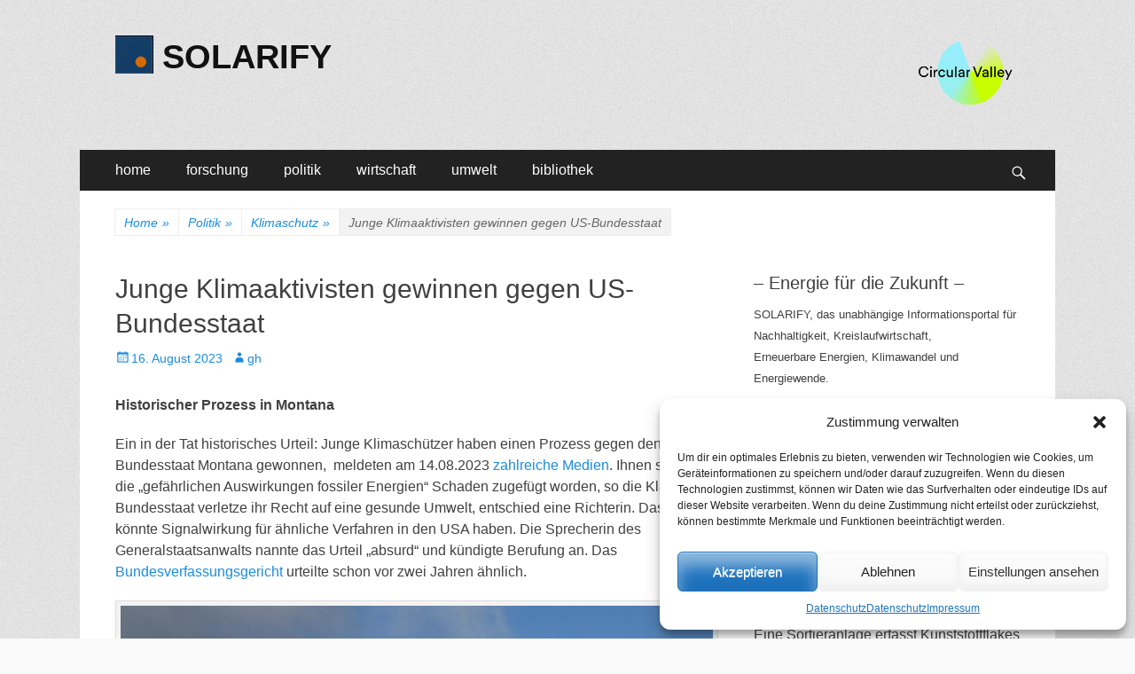

--- FILE ---
content_type: text/html; charset=UTF-8
request_url: https://www.solarify.eu/2023/08/16/940-junge-klimaaktivisten-gewinnen-gegen-us-bundesstaat/
body_size: 104959
content:
        <!DOCTYPE html>
        <html lang="de">
        
<head>
		<meta charset="UTF-8">
		<meta name="viewport" content="width=device-width, initial-scale=1, minimum-scale=1">
		<link rel="profile" href="https://gmpg.org/xfn/11">
		<title>Junge Klimaaktivisten gewinnen gegen US-Bundesstaat | SOLARIFY</title>
<meta name='robots' content='max-image-preview:large' />
	<style>img:is([sizes="auto" i], [sizes^="auto," i]) { contain-intrinsic-size: 3000px 1500px }</style>
	
<!-- SEO SIMPLE PACK 3.6.2 -->
<meta name="description" content="Historischer Prozess in Montana Ein in der Tat historisches Urteil: Junge Klimaschützer haben einen Prozess gegen den US">
<meta name="keywords" content="klima, klimawandel, klimaschutz, energie, energiewende, nachhaltigkeit, forschung, politik, wirtschaft">
<link rel="canonical" href="https://www.solarify.eu/2023/08/16/940-junge-klimaaktivisten-gewinnen-gegen-us-bundesstaat/">
<meta property="og:locale" content="de_DE">
<meta property="og:type" content="article">
<meta property="og:title" content="Junge Klimaaktivisten gewinnen gegen US-Bundesstaat | SOLARIFY">
<meta property="og:description" content="Historischer Prozess in Montana Ein in der Tat historisches Urteil: Junge Klimaschützer haben einen Prozess gegen den US">
<meta property="og:url" content="https://www.solarify.eu/2023/08/16/940-junge-klimaaktivisten-gewinnen-gegen-us-bundesstaat/">
<meta property="og:site_name" content="SOLARIFY">
<meta name="twitter:card" content="summary_large_image">
<!-- / SEO SIMPLE PACK -->

<link rel='stylesheet' id='cnss_font_awesome_css-css' href='https://www.solarify.eu/wp-content/plugins/easy-social-icons/css/font-awesome/css/all.min.css' type='text/css' media='all' />
<link rel='stylesheet' id='cnss_font_awesome_v4_shims-css' href='https://www.solarify.eu/wp-content/plugins/easy-social-icons/css/font-awesome/css/v4-shims.min.css' type='text/css' media='all' />
<link rel='stylesheet' id='cnss_css-css' href='https://www.solarify.eu/wp-content/plugins/easy-social-icons/css/cnss.css' type='text/css' media='all' />
<link rel='stylesheet' id='simple_tooltips_style-css' href='https://www.solarify.eu/wp-content/plugins/simple-tooltips/zebra_tooltips.css' type='text/css' media='all' />
<link rel='stylesheet' id='wp-block-library-css' href='https://www.solarify.eu/wp-includes/css/dist/block-library/style.min.css' type='text/css' media='all' />
<style id='classic-theme-styles-inline-css' type='text/css'>
/*! This file is auto-generated */
.wp-block-button__link{color:#fff;background-color:#32373c;border-radius:9999px;box-shadow:none;text-decoration:none;padding:calc(.667em + 2px) calc(1.333em + 2px);font-size:1.125em}.wp-block-file__button{background:#32373c;color:#fff;text-decoration:none}
</style>
<style id='global-styles-inline-css' type='text/css'>
:root{--wp--preset--aspect-ratio--square: 1;--wp--preset--aspect-ratio--4-3: 4/3;--wp--preset--aspect-ratio--3-4: 3/4;--wp--preset--aspect-ratio--3-2: 3/2;--wp--preset--aspect-ratio--2-3: 2/3;--wp--preset--aspect-ratio--16-9: 16/9;--wp--preset--aspect-ratio--9-16: 9/16;--wp--preset--color--black: #000000;--wp--preset--color--cyan-bluish-gray: #abb8c3;--wp--preset--color--white: #ffffff;--wp--preset--color--pale-pink: #f78da7;--wp--preset--color--vivid-red: #cf2e2e;--wp--preset--color--luminous-vivid-orange: #ff6900;--wp--preset--color--luminous-vivid-amber: #fcb900;--wp--preset--color--light-green-cyan: #7bdcb5;--wp--preset--color--vivid-green-cyan: #00d084;--wp--preset--color--pale-cyan-blue: #8ed1fc;--wp--preset--color--vivid-cyan-blue: #0693e3;--wp--preset--color--vivid-purple: #9b51e0;--wp--preset--gradient--vivid-cyan-blue-to-vivid-purple: linear-gradient(135deg,rgba(6,147,227,1) 0%,rgb(155,81,224) 100%);--wp--preset--gradient--light-green-cyan-to-vivid-green-cyan: linear-gradient(135deg,rgb(122,220,180) 0%,rgb(0,208,130) 100%);--wp--preset--gradient--luminous-vivid-amber-to-luminous-vivid-orange: linear-gradient(135deg,rgba(252,185,0,1) 0%,rgba(255,105,0,1) 100%);--wp--preset--gradient--luminous-vivid-orange-to-vivid-red: linear-gradient(135deg,rgba(255,105,0,1) 0%,rgb(207,46,46) 100%);--wp--preset--gradient--very-light-gray-to-cyan-bluish-gray: linear-gradient(135deg,rgb(238,238,238) 0%,rgb(169,184,195) 100%);--wp--preset--gradient--cool-to-warm-spectrum: linear-gradient(135deg,rgb(74,234,220) 0%,rgb(151,120,209) 20%,rgb(207,42,186) 40%,rgb(238,44,130) 60%,rgb(251,105,98) 80%,rgb(254,248,76) 100%);--wp--preset--gradient--blush-light-purple: linear-gradient(135deg,rgb(255,206,236) 0%,rgb(152,150,240) 100%);--wp--preset--gradient--blush-bordeaux: linear-gradient(135deg,rgb(254,205,165) 0%,rgb(254,45,45) 50%,rgb(107,0,62) 100%);--wp--preset--gradient--luminous-dusk: linear-gradient(135deg,rgb(255,203,112) 0%,rgb(199,81,192) 50%,rgb(65,88,208) 100%);--wp--preset--gradient--pale-ocean: linear-gradient(135deg,rgb(255,245,203) 0%,rgb(182,227,212) 50%,rgb(51,167,181) 100%);--wp--preset--gradient--electric-grass: linear-gradient(135deg,rgb(202,248,128) 0%,rgb(113,206,126) 100%);--wp--preset--gradient--midnight: linear-gradient(135deg,rgb(2,3,129) 0%,rgb(40,116,252) 100%);--wp--preset--font-size--small: 13px;--wp--preset--font-size--medium: 20px;--wp--preset--font-size--large: 36px;--wp--preset--font-size--x-large: 42px;--wp--preset--spacing--20: 0.44rem;--wp--preset--spacing--30: 0.67rem;--wp--preset--spacing--40: 1rem;--wp--preset--spacing--50: 1.5rem;--wp--preset--spacing--60: 2.25rem;--wp--preset--spacing--70: 3.38rem;--wp--preset--spacing--80: 5.06rem;--wp--preset--shadow--natural: 6px 6px 9px rgba(0, 0, 0, 0.2);--wp--preset--shadow--deep: 12px 12px 50px rgba(0, 0, 0, 0.4);--wp--preset--shadow--sharp: 6px 6px 0px rgba(0, 0, 0, 0.2);--wp--preset--shadow--outlined: 6px 6px 0px -3px rgba(255, 255, 255, 1), 6px 6px rgba(0, 0, 0, 1);--wp--preset--shadow--crisp: 6px 6px 0px rgba(0, 0, 0, 1);}:where(.is-layout-flex){gap: 0.5em;}:where(.is-layout-grid){gap: 0.5em;}body .is-layout-flex{display: flex;}.is-layout-flex{flex-wrap: wrap;align-items: center;}.is-layout-flex > :is(*, div){margin: 0;}body .is-layout-grid{display: grid;}.is-layout-grid > :is(*, div){margin: 0;}:where(.wp-block-columns.is-layout-flex){gap: 2em;}:where(.wp-block-columns.is-layout-grid){gap: 2em;}:where(.wp-block-post-template.is-layout-flex){gap: 1.25em;}:where(.wp-block-post-template.is-layout-grid){gap: 1.25em;}.has-black-color{color: var(--wp--preset--color--black) !important;}.has-cyan-bluish-gray-color{color: var(--wp--preset--color--cyan-bluish-gray) !important;}.has-white-color{color: var(--wp--preset--color--white) !important;}.has-pale-pink-color{color: var(--wp--preset--color--pale-pink) !important;}.has-vivid-red-color{color: var(--wp--preset--color--vivid-red) !important;}.has-luminous-vivid-orange-color{color: var(--wp--preset--color--luminous-vivid-orange) !important;}.has-luminous-vivid-amber-color{color: var(--wp--preset--color--luminous-vivid-amber) !important;}.has-light-green-cyan-color{color: var(--wp--preset--color--light-green-cyan) !important;}.has-vivid-green-cyan-color{color: var(--wp--preset--color--vivid-green-cyan) !important;}.has-pale-cyan-blue-color{color: var(--wp--preset--color--pale-cyan-blue) !important;}.has-vivid-cyan-blue-color{color: var(--wp--preset--color--vivid-cyan-blue) !important;}.has-vivid-purple-color{color: var(--wp--preset--color--vivid-purple) !important;}.has-black-background-color{background-color: var(--wp--preset--color--black) !important;}.has-cyan-bluish-gray-background-color{background-color: var(--wp--preset--color--cyan-bluish-gray) !important;}.has-white-background-color{background-color: var(--wp--preset--color--white) !important;}.has-pale-pink-background-color{background-color: var(--wp--preset--color--pale-pink) !important;}.has-vivid-red-background-color{background-color: var(--wp--preset--color--vivid-red) !important;}.has-luminous-vivid-orange-background-color{background-color: var(--wp--preset--color--luminous-vivid-orange) !important;}.has-luminous-vivid-amber-background-color{background-color: var(--wp--preset--color--luminous-vivid-amber) !important;}.has-light-green-cyan-background-color{background-color: var(--wp--preset--color--light-green-cyan) !important;}.has-vivid-green-cyan-background-color{background-color: var(--wp--preset--color--vivid-green-cyan) !important;}.has-pale-cyan-blue-background-color{background-color: var(--wp--preset--color--pale-cyan-blue) !important;}.has-vivid-cyan-blue-background-color{background-color: var(--wp--preset--color--vivid-cyan-blue) !important;}.has-vivid-purple-background-color{background-color: var(--wp--preset--color--vivid-purple) !important;}.has-black-border-color{border-color: var(--wp--preset--color--black) !important;}.has-cyan-bluish-gray-border-color{border-color: var(--wp--preset--color--cyan-bluish-gray) !important;}.has-white-border-color{border-color: var(--wp--preset--color--white) !important;}.has-pale-pink-border-color{border-color: var(--wp--preset--color--pale-pink) !important;}.has-vivid-red-border-color{border-color: var(--wp--preset--color--vivid-red) !important;}.has-luminous-vivid-orange-border-color{border-color: var(--wp--preset--color--luminous-vivid-orange) !important;}.has-luminous-vivid-amber-border-color{border-color: var(--wp--preset--color--luminous-vivid-amber) !important;}.has-light-green-cyan-border-color{border-color: var(--wp--preset--color--light-green-cyan) !important;}.has-vivid-green-cyan-border-color{border-color: var(--wp--preset--color--vivid-green-cyan) !important;}.has-pale-cyan-blue-border-color{border-color: var(--wp--preset--color--pale-cyan-blue) !important;}.has-vivid-cyan-blue-border-color{border-color: var(--wp--preset--color--vivid-cyan-blue) !important;}.has-vivid-purple-border-color{border-color: var(--wp--preset--color--vivid-purple) !important;}.has-vivid-cyan-blue-to-vivid-purple-gradient-background{background: var(--wp--preset--gradient--vivid-cyan-blue-to-vivid-purple) !important;}.has-light-green-cyan-to-vivid-green-cyan-gradient-background{background: var(--wp--preset--gradient--light-green-cyan-to-vivid-green-cyan) !important;}.has-luminous-vivid-amber-to-luminous-vivid-orange-gradient-background{background: var(--wp--preset--gradient--luminous-vivid-amber-to-luminous-vivid-orange) !important;}.has-luminous-vivid-orange-to-vivid-red-gradient-background{background: var(--wp--preset--gradient--luminous-vivid-orange-to-vivid-red) !important;}.has-very-light-gray-to-cyan-bluish-gray-gradient-background{background: var(--wp--preset--gradient--very-light-gray-to-cyan-bluish-gray) !important;}.has-cool-to-warm-spectrum-gradient-background{background: var(--wp--preset--gradient--cool-to-warm-spectrum) !important;}.has-blush-light-purple-gradient-background{background: var(--wp--preset--gradient--blush-light-purple) !important;}.has-blush-bordeaux-gradient-background{background: var(--wp--preset--gradient--blush-bordeaux) !important;}.has-luminous-dusk-gradient-background{background: var(--wp--preset--gradient--luminous-dusk) !important;}.has-pale-ocean-gradient-background{background: var(--wp--preset--gradient--pale-ocean) !important;}.has-electric-grass-gradient-background{background: var(--wp--preset--gradient--electric-grass) !important;}.has-midnight-gradient-background{background: var(--wp--preset--gradient--midnight) !important;}.has-small-font-size{font-size: var(--wp--preset--font-size--small) !important;}.has-medium-font-size{font-size: var(--wp--preset--font-size--medium) !important;}.has-large-font-size{font-size: var(--wp--preset--font-size--large) !important;}.has-x-large-font-size{font-size: var(--wp--preset--font-size--x-large) !important;}
:where(.wp-block-post-template.is-layout-flex){gap: 1.25em;}:where(.wp-block-post-template.is-layout-grid){gap: 1.25em;}
:where(.wp-block-columns.is-layout-flex){gap: 2em;}:where(.wp-block-columns.is-layout-grid){gap: 2em;}
:root :where(.wp-block-pullquote){font-size: 1.5em;line-height: 1.6;}
</style>
<link rel='stylesheet' id='cmplz-general-css' href='https://www.solarify.eu/wp-content/plugins/complianz-gdpr/assets/css/cookieblocker.min.css' type='text/css' media='all' />
<link rel='stylesheet' id='catchresponsive-style-css' href='https://www.solarify.eu/wp-content/themes/catch-responsive/style.css' type='text/css' media='all' />
<link rel='stylesheet' id='genericons-css' href='https://www.solarify.eu/wp-content/themes/catch-responsive/css/genericons/genericons.css' type='text/css' media='all' />
<link rel='stylesheet' id='jquery-sidr-css' href='https://www.solarify.eu/wp-content/themes/catch-responsive/css/jquery.sidr.light.min.css' type='text/css' media='all' />
<link rel='stylesheet' id='recent-posts-widget-with-thumbnails-public-style-css' href='https://www.solarify.eu/wp-content/plugins/recent-posts-widget-with-thumbnails/public.css' type='text/css' media='all' />
<link rel='stylesheet' id='tablepress-default-css' href='https://www.solarify.eu/wp-content/tablepress-combined.min.css' type='text/css' media='all' />
<script type="text/javascript" src="https://www.solarify.eu/wp-includes/js/jquery/jquery.min.js" id="jquery-core-js"></script>
<script type="text/javascript" src="https://www.solarify.eu/wp-includes/js/jquery/jquery-migrate.min.js" id="jquery-migrate-js"></script>
<script type="text/javascript" src="https://www.solarify.eu/wp-content/plugins/easy-social-icons/js/cnss.js" id="cnss_js-js"></script>
<script type="text/javascript" async src="https://www.solarify.eu/wp-content/plugins/burst-statistics/helpers/timeme/timeme.min.js" id="burst-timeme-js"></script>
<script type="text/javascript" id="burst-js-extra">
/* <![CDATA[ */
var burst = {"cookie_retention_days":"30","beacon_url":"https:\/\/www.solarify.eu\/wp-content\/plugins\/burst-statistics\/endpoint.php","options":{"beacon_enabled":1,"enable_cookieless_tracking":0,"enable_turbo_mode":0,"do_not_track":0,"track_url_change":0},"goals":[{"ID":"1","title":"Default goal","type":"clicks","status":"active","server_side":"0","url":"*","conversion_metric":"visitors","date_created":"1718101637","date_start":"1718101637","date_end":"0","attribute":"class","attribute_value":"","hook":""}],"goals_script_url":"https:\/\/www.solarify.eu\/wp-content\/plugins\/burst-statistics\/\/assets\/js\/build\/burst-goals.js?v=1.7.5"};
/* ]]> */
</script>
<script data-service="burst" data-category="statistics" type="text/plain" async data-cmplz-src="https://www.solarify.eu/wp-content/plugins/burst-statistics/assets/js/build/burst.min.js" id="burst-js"></script>
<!--[if lt IE 9]>
<script type="text/javascript" src="https://www.solarify.eu/wp-content/themes/catch-responsive/js/html5.min.js" id="catchresponsive-html5-js"></script>
<![endif]-->
<script type="text/javascript" src="https://www.solarify.eu/wp-content/themes/catch-responsive/js/jquery.sidr.min.js" id="jquery-sidr-js"></script>
<script type="text/javascript" src="https://www.solarify.eu/wp-content/themes/catch-responsive/js/catchresponsive-custom-scripts.min.js" id="catchresponsive-custom-scripts-js"></script>
<link rel="https://api.w.org/" href="https://www.solarify.eu/wp-json/" /><link rel="alternate" title="JSON" type="application/json" href="https://www.solarify.eu/wp-json/wp/v2/posts/251924" /><link rel='shortlink' href='https://www.solarify.eu/?p=251924' />
<link rel="alternate" title="oEmbed (JSON)" type="application/json+oembed" href="https://www.solarify.eu/wp-json/oembed/1.0/embed?url=https%3A%2F%2Fwww.solarify.eu%2F2023%2F08%2F16%2F940-junge-klimaaktivisten-gewinnen-gegen-us-bundesstaat%2F" />
<link rel="alternate" title="oEmbed (XML)" type="text/xml+oembed" href="https://www.solarify.eu/wp-json/oembed/1.0/embed?url=https%3A%2F%2Fwww.solarify.eu%2F2023%2F08%2F16%2F940-junge-klimaaktivisten-gewinnen-gegen-us-bundesstaat%2F&#038;format=xml" />

            <style type="text/css">
                #wpadminbar .quicklinks #wp-admin-bar-abus_switch_to_user ul li .ab-item {
                    height: auto;
                }
                #abus_search_text {
                    width: 280px;
                    margin: 0;
                    padding: 0 8px;
                    line-height: 2;
                    min-height: 30px;
                    box-shadow: 0 0 0 transparent;
                    border-radius: 4px;
                    border: 1px solid #7e8993;
                    background-color: #ffffff;
                    color: #32373c;
                    font-size: 14px;
                    box-sizing: border-box;
                    vertical-align: top;
                }
                #abus_search_text:focus {
                    border-color: #007cba;
                    box-shadow: 0 0 0 1px #007cba;
                    outline: 2px solid transparent;
                }
                #abus_search_submit {
                    font-size: 13px;
                    padding: 0 10px;
                    min-height: 30px;
                    border-width: 1px;
                    border-radius: 3px;
                    color: #0071a1;
                    border-color: #0071a1;
                    background-color: #f3f5f6;
                    line-height: 2;
                    box-sizing: border-box;
                    vertical-align: top;
                 }
                 #abus_search_submit:hover {
                    background: #f1f1f1;
                    border-color: #016087;
                    color: #016087;
                 }
            </style>
        <style>
		#category-posts-5-internal ul {padding: 0;}
#category-posts-5-internal .cat-post-item img {max-width: initial; max-height: initial; margin: initial;}
#category-posts-5-internal .cat-post-author {margin-bottom: 0;}
#category-posts-5-internal .cat-post-thumbnail {margin: 5px 10px 5px 0;}
#category-posts-5-internal .cat-post-item:before {content: ""; clear: both;}
#category-posts-5-internal .cat-post-excerpt-more {display: inline-block;}
#category-posts-5-internal .cat-post-item {list-style: none; margin: 3px 0 10px; padding: 3px 0;}
#category-posts-5-internal .cat-post-current .cat-post-title {font-weight: bold; text-transform: uppercase;}
#category-posts-5-internal [class*=cat-post-tax] {font-size: 0.85em;}
#category-posts-5-internal [class*=cat-post-tax] * {display:inline-block;}
#category-posts-5-internal .cat-post-item:after {content: ""; display: table;	clear: both;}
#category-posts-5-internal .cpwp-wrap-text p {display: inline;}
#category-posts-5-internal .cat-post-item .cpwp-wrap-text {overflow: hidden;text-overflow: ellipsis;white-space: initial;display: -webkit-box;-webkit-line-clamp: 0;-webkit-box-orient: vertical;padding-bottom: 0 !important;}
#category-posts-5-internal p.cpwp-excerpt-text {min-width: 120px;}
#category-posts-5-internal .cat-post-item:after {content: ""; display: table;	clear: both;}
#category-posts-5-internal .cat-post-thumbnail {display:block; float:left; margin:5px 10px 5px 0;}
#category-posts-5-internal .cat-post-crop {overflow:hidden;display:block;}
#category-posts-5-internal p {margin:5px 0 0 0}
#category-posts-5-internal li > div {margin:5px 0 0 0; clear:both;}
#category-posts-5-internal .dashicons {vertical-align:middle;}
#category-posts-3-internal ul {padding: 0;}
#category-posts-3-internal .cat-post-item img {max-width: initial; max-height: initial; margin: initial;}
#category-posts-3-internal .cat-post-author {margin-bottom: 0;}
#category-posts-3-internal .cat-post-thumbnail {margin: 5px 10px 5px 0;}
#category-posts-3-internal .cat-post-item:before {content: ""; clear: both;}
#category-posts-3-internal .cat-post-excerpt-more {display: inline-block;}
#category-posts-3-internal .cat-post-item {list-style: none; margin: 3px 0 10px; padding: 3px 0;}
#category-posts-3-internal .cat-post-current .cat-post-title {font-weight: bold; text-transform: uppercase;}
#category-posts-3-internal [class*=cat-post-tax] {font-size: 0.85em;}
#category-posts-3-internal [class*=cat-post-tax] * {display:inline-block;}
#category-posts-3-internal .cat-post-item:after {content: ""; display: table;	clear: both;}
#category-posts-3-internal .cat-post-item .cat-post-title {overflow: hidden;text-overflow: ellipsis;white-space: initial;display: -webkit-box;-webkit-line-clamp: 2;-webkit-box-orient: vertical;padding-bottom: 0 !important;}
#category-posts-3-internal .cpwp-wrap-text p {display: inline;}
#category-posts-3-internal .cat-post-item .cpwp-wrap-text {overflow: hidden;text-overflow: ellipsis;white-space: initial;display: -webkit-box;-webkit-line-clamp: 0;-webkit-box-orient: vertical;padding-bottom: 0 !important;}
#category-posts-3-internal p.cpwp-excerpt-text {min-width: 120px;}
#category-posts-3-internal .cat-post-item:after {content: ""; display: table;	clear: both;}
#category-posts-3-internal .cat-post-thumbnail {display:block; float:left; margin:5px 10px 5px 0;}
#category-posts-3-internal .cat-post-crop {overflow:hidden;display:block;}
#category-posts-3-internal p {margin:5px 0 0 0}
#category-posts-3-internal li > div {margin:5px 0 0 0; clear:both;}
#category-posts-3-internal .dashicons {vertical-align:middle;}
#category-posts-4-internal ul {padding: 0;}
#category-posts-4-internal .cat-post-item img {max-width: initial; max-height: initial; margin: initial;}
#category-posts-4-internal .cat-post-author {margin-bottom: 0;}
#category-posts-4-internal .cat-post-thumbnail {margin: 5px 10px 5px 0;}
#category-posts-4-internal .cat-post-item:before {content: ""; clear: both;}
#category-posts-4-internal .cat-post-excerpt-more {display: inline-block;}
#category-posts-4-internal .cat-post-item {list-style: none; margin: 3px 0 10px; padding: 3px 0;}
#category-posts-4-internal .cat-post-current .cat-post-title {font-weight: bold; text-transform: uppercase;}
#category-posts-4-internal [class*=cat-post-tax] {font-size: 0.85em;}
#category-posts-4-internal [class*=cat-post-tax] * {display:inline-block;}
#category-posts-4-internal .cat-post-item:after {content: ""; display: table;	clear: both;}
#category-posts-4-internal .cat-post-item .cat-post-title {overflow: hidden;text-overflow: ellipsis;white-space: initial;display: -webkit-box;-webkit-line-clamp: 2;-webkit-box-orient: vertical;padding-bottom: 0 !important;}
#category-posts-4-internal .cpwp-wrap-text p {display: inline;}
#category-posts-4-internal .cat-post-item .cpwp-wrap-text {overflow: hidden;text-overflow: ellipsis;white-space: initial;display: -webkit-box;-webkit-line-clamp: 4;-webkit-box-orient: vertical;padding-bottom: 0 !important;}
#category-posts-4-internal p.cpwp-excerpt-text {min-width: 120px;}
#category-posts-4-internal .cat-post-item:after {content: ""; display: table;	clear: both;}
#category-posts-4-internal .cat-post-thumbnail {display:block; float:left; margin:5px 10px 5px 0;}
#category-posts-4-internal .cat-post-crop {overflow:hidden;display:block;}
#category-posts-4-internal p {margin:5px 0 0 0}
#category-posts-4-internal li > div {margin:5px 0 0 0; clear:both;}
#category-posts-4-internal .dashicons {vertical-align:middle;}
</style>
		<style type="text/css">
		ul.cnss-social-icon li.cn-fa-icon a:hover{opacity: 0.7!important;color:#ffffff!important;}
		</style>			<style>.cmplz-hidden {
					display: none !important;
				}</style><script type="application/ld+json">{"@context":"http:\/\/schema.org","@type":"BreadcrumbList","itemListElement":[{"@type":"ListItem","position":1,"item":{"@id":"https:\/\/www.solarify.eu\/","name":"Home"}},{"@type":"ListItem","position":2,"item":{"@id":"https:\/\/www.solarify.eu\/category\/politik\/","name":"Politik"}},{"@type":"ListItem","position":3,"item":{"@id":"https:\/\/www.solarify.eu\/category\/politik\/klimaschutz\/","name":"Klimaschutz"}},{"@type":"ListItem","position":4,"item":{"name":"Junge Klimaaktivisten gewinnen gegen US-Bundesstaat"}}]}</script><style type="text/css" id="custom-background-css">
body.custom-background { background-image: url("https://www.solarify.eu/wp-content/themes/catch-responsive/images/body-bg.jpg"); background-position: left top; background-size: auto; background-repeat: repeat; background-attachment: scroll; }
</style>
	<!-- Google tag (gtag.js) -->
<script async src="https://www.googletagmanager.com/gtag/js?id=G-CBF2WKLW1C"></script>
<script>
  window.dataLayer = window.dataLayer || [];
  function gtag(){dataLayer.push(arguments);}
  gtag('js', new Date());

  gtag('config', 'G-CBF2WKLW1C');
</script><link rel="icon" href="https://www.solarify.eu/wp-content/uploads/2021/04/cropped-solarify__favicon__large-1-32x32.png" sizes="32x32" />
<link rel="icon" href="https://www.solarify.eu/wp-content/uploads/2021/04/cropped-solarify__favicon__large-1-192x192.png" sizes="192x192" />
<link rel="apple-touch-icon" href="https://www.solarify.eu/wp-content/uploads/2021/04/cropped-solarify__favicon__large-1-180x180.png" />
<meta name="msapplication-TileImage" content="https://www.solarify.eu/wp-content/uploads/2021/04/cropped-solarify__favicon__large-1-270x270.png" />
</head>

<body data-rsssl=1 data-cmplz=1 class="post-template-default single single-post postid-251924 single-format-standard custom-background wp-custom-logo group-blog two-columns content-left excerpt-image-left mobile-menu-one">


		<div id="page" class="hfeed site">
				<header id="masthead" role="banner">
    		<div class="wrapper">
		
    <div id="mobile-header-left-menu" class="mobile-menu-anchor primary-menu">
        <a href="#mobile-header-left-nav" id="header-left-menu" class="genericon genericon-menu">
            <span class="mobile-menu-text">Menü</span>
        </a>
    </div><!-- #mobile-header-menu -->
    <div id="site-branding" class="logo-left">
				<div id="site-logo"><a href="https://www.solarify.eu/" class="custom-logo-link" rel="home"><img width="43" height="43" src="https://www.solarify.eu/wp-content/uploads/2018/12/cropped-logos__solarify_large.gif" class="custom-logo" alt="SOLARIFY" decoding="async" /></a></div><!-- #site-logo --><div id="site-header"><p class="site-title"><a href="https://www.solarify.eu/" rel="home">SOLARIFY</a></p></div><!-- #site-header --></div><!-- #site-branding-->	<aside class="sidebar sidebar-header-right widget-area">
		<a class="" target="_blank" href="https://circular-valley.org/" title="Circular Valley" style=""><img src="https://www.solarify.eu/wp-content/uploads/2023/02/tild6363-6530-4835-b961-613038616637__cv_logo4x.png" alt="Circular Valley" title="Circular Valley" style="margin: 4px; opacity: 1;" width="110" height="" border="0"></a>
			</aside><!-- .sidebar .header-sidebar .widget-area -->
			</div><!-- .wrapper -->
		</header><!-- #masthead -->
			<nav class="site-navigation nav-primary search-enabled" role="navigation">
        <div class="wrapper">
            <h2 class="screen-reader-text">Primäres Menü</h2>
            <div class="screen-reader-text skip-link"><a href="#content" title="Zum Inhalt springen">Zum Inhalt springen</a></div>
            <ul id="menu-hauptmenue" class="menu catchresponsive-nav-menu"><li id="menu-item-144342" class="menu-item menu-item-type-custom menu-item-object-custom menu-item-home menu-item-has-children menu-item-144342"><a href="https://www.solarify.eu/">home</a>
<ul class="sub-menu">
	<li id="menu-item-144357" class="menu-item menu-item-type-post_type menu-item-object-page menu-item-144357"><a href="https://www.solarify.eu/wir-uber-uns/">wir über uns</a></li>
	<li id="menu-item-242529" class="menu-item menu-item-type-post_type menu-item-object-page menu-item-242529"><a href="https://www.solarify.eu/circular-valley/">Circular Valley®</a></li>
	<li id="menu-item-220213" class="menu-item menu-item-type-post_type menu-item-object-page menu-item-220213"><a href="https://www.solarify.eu/statistik/">statistik</a></li>
</ul>
</li>
<li id="menu-item-144344" class="menu-item menu-item-type-taxonomy menu-item-object-category menu-item-has-children menu-item-144344"><a href="https://www.solarify.eu/category/forschung/">forschung</a>
<ul class="sub-menu">
	<li id="menu-item-206681" class="menu-item menu-item-type-taxonomy menu-item-object-category menu-item-206681"><a href="https://www.solarify.eu/category/forschung/grundlagenforschung/">grundlagenforschung</a></li>
	<li id="menu-item-206680" class="menu-item menu-item-type-taxonomy menu-item-object-category menu-item-206680"><a href="https://www.solarify.eu/category/forschung/energieforschung/">energieforschung</a></li>
	<li id="menu-item-206679" class="menu-item menu-item-type-taxonomy menu-item-object-category menu-item-206679"><a href="https://www.solarify.eu/category/forschung/batterieforschung/">batterieforschung</a></li>
</ul>
</li>
<li id="menu-item-144345" class="menu-item menu-item-type-taxonomy menu-item-object-category current-post-ancestor current-menu-parent current-post-parent menu-item-has-children menu-item-144345"><a href="https://www.solarify.eu/category/politik/">politik</a>
<ul class="sub-menu">
	<li id="menu-item-206674" class="menu-item menu-item-type-taxonomy menu-item-object-category menu-item-206674"><a href="https://www.solarify.eu/category/politik/energiepolitik/">energiepolitik</a></li>
	<li id="menu-item-206677" class="menu-item menu-item-type-taxonomy menu-item-object-category menu-item-206677"><a href="https://www.solarify.eu/category/politik/forschungspolitik/">forschungspolitik</a></li>
	<li id="menu-item-206675" class="menu-item menu-item-type-taxonomy menu-item-object-category current-post-ancestor current-menu-parent current-post-parent menu-item-206675"><a href="https://www.solarify.eu/category/politik/klimaschutz/">klimaschutz</a></li>
	<li id="menu-item-206678" class="menu-item menu-item-type-taxonomy menu-item-object-category menu-item-206678"><a href="https://www.solarify.eu/category/politik/nachhaltigkeit/">nachhaltigkeit</a></li>
</ul>
</li>
<li id="menu-item-144346" class="menu-item menu-item-type-taxonomy menu-item-object-category current-post-ancestor current-menu-parent current-post-parent menu-item-has-children menu-item-144346"><a href="https://www.solarify.eu/category/wirtschaft/">wirtschaft</a>
<ul class="sub-menu">
	<li id="menu-item-206685" class="menu-item menu-item-type-taxonomy menu-item-object-category menu-item-206685"><a href="https://www.solarify.eu/category/wirtschaft/erneuerbare-energien/">erneuerbare energien</a></li>
	<li id="menu-item-206686" class="menu-item menu-item-type-taxonomy menu-item-object-category menu-item-206686"><a href="https://www.solarify.eu/category/wirtschaft/fossile-energietraeger/">fossile energieträger</a></li>
</ul>
</li>
<li id="menu-item-206688" class="menu-item menu-item-type-taxonomy menu-item-object-category current-post-ancestor menu-item-has-children menu-item-206688"><a href="https://www.solarify.eu/category/umwelt/">umwelt</a>
<ul class="sub-menu">
	<li id="menu-item-206690" class="menu-item menu-item-type-taxonomy menu-item-object-category current-post-ancestor current-menu-parent current-post-parent menu-item-206690"><a href="https://www.solarify.eu/category/umwelt/umweltpolitik/">umweltpolitik</a></li>
	<li id="menu-item-206691" class="menu-item menu-item-type-taxonomy menu-item-object-category menu-item-206691"><a href="https://www.solarify.eu/category/umwelt/verbraucher-umwelt/">verbraucher</a></li>
	<li id="menu-item-206689" class="menu-item menu-item-type-taxonomy menu-item-object-category menu-item-206689"><a href="https://www.solarify.eu/category/umwelt/finanzethik/">finanzethik</a></li>
</ul>
</li>
<li id="menu-item-144347" class="menu-item menu-item-type-post_type menu-item-object-page menu-item-has-children menu-item-144347"><a href="https://www.solarify.eu/bibliothek/">bibliothek</a>
<ul class="sub-menu">
	<li id="menu-item-198104" class="menu-item menu-item-type-taxonomy menu-item-object-category menu-item-198104"><a href="https://www.solarify.eu/category/bibliothek/kolumnen/">randnotizen</a></li>
	<li id="menu-item-144819" class="menu-item menu-item-type-taxonomy menu-item-object-category menu-item-144819"><a href="https://www.solarify.eu/category/bibliothek/selbstgespraech/">selbstgespräch</a></li>
	<li id="menu-item-144351" class="menu-item menu-item-type-taxonomy menu-item-object-category menu-item-144351"><a href="https://www.solarify.eu/category/bibliothek/buecher/">buchtipps</a></li>
	<li id="menu-item-154946" class="menu-item menu-item-type-post_type menu-item-object-page menu-item-154946"><a href="https://www.solarify.eu/bibliothek/energie-abc/">energie abc</a></li>
	<li id="menu-item-144358" class="menu-item menu-item-type-post_type menu-item-object-page menu-item-144358"><a href="https://www.solarify.eu/bibliothek/links/">links</a></li>
</ul>
</li>
</ul>                <div id="search-toggle" class="genericon">
                    <a class="screen-reader-text" href="#search-container">Suchen</a>
                </div>

                <div id="search-container" class="displaynone">
                    
<form role="search" method="get" class="search-form" action="https://www.solarify.eu/">
	<label>
		<span class="screen-reader-text">Suche nach:</span>
		<input type="search" class="search-field" placeholder="Suchen ..." value="" name="s" title="Suche nach:">
	</label>
	<input type="submit" class="search-submit" value="Suche">
</form>
                </div>
    	</div><!-- .wrapper -->
    </nav><!-- .nav-primary -->
    <!-- Disable Header Image --><div id="breadcrumb-list">
					<div class="wrapper"><span class="breadcrumb"><a href="https://www.solarify.eu/">Home <span class="sep">&raquo;</span><!-- .sep --></a></span><span class="breadcrumb"><a href="https://www.solarify.eu/category/politik/">Politik<span class="sep">&raquo;</span><!-- .sep --></a></span><span class="breadcrumb"><a href="https://www.solarify.eu/category/politik/klimaschutz/">Klimaschutz<span class="sep">&raquo;</span><!-- .sep --></a></span><span class="breadcrumb-current">Junge Klimaaktivisten gewinnen gegen US-Bundesstaat</span></div><!-- .wrapper -->
			</div><!-- #breadcrumb-list -->		<div id="content" class="site-content">
			<div class="wrapper">
	
	<main id="main" class="site-main" role="main">

	
		
<article id="post-251924" class="post-251924 post type-post status-publish format-standard hentry category-klimaschutz category-news category-politik category-umweltpolitik category-verbraucher category-wirtschaft tag-klimakrise">
	<!-- Page/Post Single Image Disabled or No Image set in Post Thumbnail -->
	<div class="entry-container">
		<header class="entry-header">
			<h1 class="entry-title">Junge Klimaaktivisten gewinnen gegen US-Bundesstaat</h1>

			<p class="entry-meta"><span class="posted-on"><span class="screen-reader-text">Veröffentlicht am</span><a href="https://www.solarify.eu/2023/08/16/940-junge-klimaaktivisten-gewinnen-gegen-us-bundesstaat/" rel="bookmark"><time class="entry-date published" datetime="2023-08-16T09:08:58+02:00">16. August 2023</time><time class="updated" datetime="2023-08-16T10:56:44+02:00">16. August 2023</time></a></span><span class="byline"><span class="author vcard"><span class="screen-reader-text">Autor</span><a class="url fn n" href="https://www.solarify.eu/author/gerhard/">gh</a></span></span></p><!-- .entry-meta -->		</header><!-- .entry-header -->

		<div class="entry-content">
			<p><strong>Historischer Prozess in Montana</strong></p>
<p>Ein in der Tat historisches Urteil: Junge Klimaschützer haben einen Prozess gegen den US-Bundesstaat Montana gewonnen,  meldeten am 14.08.2023 <a href="https://www.zdf.de/nachrichten/panorama/klima-usa-montana-umweltverschmutzung-klage-erfolgreich-100.html" target="_blank" rel="noopener">zahlreiche Medien</a>. Ihnen sei durch die &#8222;gefährlichen Auswirkungen fossiler Energien&#8220; Schaden zugefügt worden, so die Kläger: Der Bundesstaat verletze ihr Recht auf eine gesunde Umwelt, entschied eine Richterin. Das Urteil könnte Signalwirkung für ähnliche Verfahren in den USA haben. Die Sprecherin des Generalstaatsanwalts nannte das Urteil &#8222;absurd&#8220; und kündigte Berufung an. Das <a href="https://www.solarify.eu/2021/04/29/840-verfassungsbeschwerden-gegen-klimaschutzgesetz-teilweise-erfolgreich/" target="_blank" rel="noopener">Bundesverfassungsgericht</a> urteilte schon vor zwei Jahren ähnlich.</p>
<div id="attachment_218820" style="width: 787px" class="wp-caption aligncenter"><img fetchpriority="high" decoding="async" aria-describedby="caption-attachment-218820" class="wp-image-218820 size-large" title="Wasserdampf-, CO2- und Rauchausstoß in Berlin - Foto © Gerhard Hofmann, Agentur Zukunft, für Solarify" src="https://www.solarify.eu/wp-content/uploads/2022/01/Wasserdampf-CO2-und-Rauchausstoss-in-Berlin-Foto-©-Gerhard-Hofmann-fuer-Solarify-777x583.jpg" alt="" width="777" height="583" srcset="https://www.solarify.eu/wp-content/uploads/2022/01/Wasserdampf-CO2-und-Rauchausstoss-in-Berlin-Foto-©-Gerhard-Hofmann-fuer-Solarify-777x583.jpg 777w, https://www.solarify.eu/wp-content/uploads/2022/01/Wasserdampf-CO2-und-Rauchausstoss-in-Berlin-Foto-©-Gerhard-Hofmann-fuer-Solarify-270x203.jpg 270w, https://www.solarify.eu/wp-content/uploads/2022/01/Wasserdampf-CO2-und-Rauchausstoss-in-Berlin-Foto-©-Gerhard-Hofmann-fuer-Solarify.jpg 1024w" sizes="(max-width: 777px) 100vw, 777px" /><p id="caption-attachment-218820" class="wp-caption-text"><em><strong>Wasserdampf-, CO<sub>2</sub>&#8211; und Rauchausstoß in Berlin</strong> &#8211; Foto © Gerhard Hofmann für Solarify</em></p></div>
<p>Die Umweltaktivisten warfen dem Bundesstaat laut ZDF vor, Kinder und Jugendliche seien besonders betroffen von den schädlichen Auswirkungen der Verbrennung fossiler Brennstoffe. Mithilfe von Sachverständigen und Gutachten versuchten sie zu beweisen, dass die Erderwärmung eine direkte Folge von Treibhausgasemissionen ist. Wie sich das Urteil künftig auf die Genehmigung von Erdöl- oder Erdgasprojekten auswirken wird, ist noch ungewiss. Experten gehen allerdings davon aus, dass das Urteil Signalwirkung haben könnte für ähnliche Verfahren in den USA. Klimajurist Michael Gerrard von der Columbia-Universität bezeichnete die Entscheidung auf NPR als Wendepunkt. &#8222;Es ist eine der wichtigsten Entscheidungen zum Klimawandel, die jemals von einem Gericht gefällt wurde&#8220;, sagte er.</p>
<p>Es sei überhaupt erst das zweite Mal gewesen, dass es zu einem derartigen Gerichtsprozess kam. Klimawissenschaftler seien im Zeugenstand ins Kreuzverhör genommen worden. &#8222;Und das Gericht gab den Klägern in jedem Punkt Recht.&#8220;</p>
<p>Ein solches Gerichtsurteil habe es bislang in der Geschichte der USA noch nicht gegeben, so die Berichte. 16 junge Menschen zwischen fünf und 22 Jahren hatten hr Recht auf eine saubere Umwelt eingeklagt. Richterin Kathy Seeley erklärte ein Landesgesetz für verfassungswidrig, demzufolge Behörden bei der Prüfung von Genehmigungsanträgen für Erdöl- und Erdgasprojekte die Auswirkungen von Treibhausgasen nicht beachten dürfen. Montana gehört zu den wenigen US-Bundesstaaten, die das Recht auf eine saubere Umwelt in ihrer Verfassung verankert haben. Dennoch ist der konservative Bundesstaat fossilen Brennstoffen gegenüber sehr freundlich eingestellt.</p>
<header class="entry-header">
<p style="padding-left: 80px;"><span style="background-color: #ccffcc;"><strong>29.04.2023: Verfassungsbeschwerden gegen Klimaschutzgesetz teilweise erfolgreich: „Die zum Teil noch sehr jungen Beschwerdeführenden sind in ihren Freiheitsrechten verletzt“<br />
</strong>Mit seinem laut einer <a style="background-color: #ccffcc;" href="https://www.bundesverfassungsgericht.de/SharedDocs/Pressemitteilungen/DE/2021/bvg21-031.html" target="_blank" rel="noopener">Medienmitteilung am 29.04.2021 veröffentlichtem Beschluss vom 24.04.2021</a> hat der <a style="background-color: #ccffcc;" href="https://www.bundesverfassungsgericht.de/SharedDocs/Entscheidungen/DE/2021/03/rs20210324_1bvr265618.html" target="_blank" rel="noopener">Erste Senat des Bundesverfassungsgerichts</a> entschieden, dass die Regelungen des Klimaschutzgesetzes vom 12.12.2019 (Klimaschutzgesetz – KSG) über die nationalen Klimaschutzziele und die bis zum Jahr 2030 zulässigen Jahresemissionsmengen insofern mit Grundrechten unvereinbar sind, als hinreichende Maßgaben für die weitere Emissionsreduktion ab 2031 fehlen. Im Übrigen wurden die Verfassungsbeschwerden laut Bundesverfassungsgericht zurückgewiesen. Die Bundesregierung muss jetzt bis Ende 2022 nachbessern. Solarify dokumentiert.Neun junge Menschen aus Deutschland hatten Verfassungsbeschwerde in Karlsruhe eingelegt, weil das schwache Klimaschutzgesetz ihre Grundrechte nicht ausreichend schütze, so eine gemeinsame Pressemitteilung von <a style="background-color: #ccffcc;" href="https://germanwatch.org/de/17681" target="_blank" rel="noopener noreferrer">Germanwatch in Kooperation mit Protect the Planet</a>, <a style="background-color: #ccffcc;" href="https://www.greenpeace.de/verfassungsklage" target="_blank" rel="noopener noreferrer">Greenpeace</a> und <a style="background-color: #ccffcc;" href="https://www.duh.de/presse/pressemitteilungen/pressemitteilung/deutsche-umwelthilfe-unterstuetzt-klagen-gegen-das-klimaschutzgesetz-betroffene-aus-bangladesch-und/" target="_blank" rel="noopener noreferrer">DUH</a> – die drei NGO unterstützten die Klage. Im Rahmen einer Pressekonferenz am 15.01.2020 in Berlin hatten die Kläger ihr Ziel erläutert, das sie jetzt weitgehend erreicht haben. (<a style="background-color: #ccffcc;" href="https://www.solarify.eu/2021/04/29/840-verfassungsbeschwerden-gegen-klimaschutzgesetz-teilweise-erfolgreich/" target="_blank" rel="noopener">solarify.eu/verfassungsbeschwerden-gegen-klimaschutzgesetz-teilweise-erfolgreich</a>)</span></p>
</header>
<div class="copytext-element-wrapper columns twelve copytext-element-wrapper--overlap ">
<div class="columns twelve l-nine l-offset-one">
<div class="teaser-absatz columns">
<div class="teaser-absatz__media columns four m-three">
<div class="teaser-absatz__image">
<div class="ts-picture__poster-wrapper">
<picture class="ts-picture ts-picture--list js-picture loaded"><source srcset="https://images.tagesschau.de/image/9c39ab31-2659-4ffa-8d6a-ac99f52f7325/AAABiLNlzy8/AAABibBxyuw/1x1-256/montana-klimaaktivisten-100.webp" type="image/webp" media="(max-width: 440px)" data-srcset="https://images.tagesschau.de/image/9c39ab31-2659-4ffa-8d6a-ac99f52f7325/AAABiLNlzy8/AAABibBxyuw/1x1-256/montana-klimaaktivisten-100.webp" /><source class="fade-in" srcset="https://images.tagesschau.de/image/9c39ab31-2659-4ffa-8d6a-ac99f52f7325/AAABiLNlzy8/AAABibBxyuw/1x1-256/montana-klimaaktivisten-100.webp" type="image/webp" media="(max-width: 767px)" data-srcset="https://images.tagesschau.de/image/9c39ab31-2659-4ffa-8d6a-ac99f52f7325/AAABiLNlzy8/AAABibBxyuw/1x1-256/montana-klimaaktivisten-100.webp" /><source class="fade-in" srcset="https://images.tagesschau.de/image/9c39ab31-2659-4ffa-8d6a-ac99f52f7325/AAABiLNlzy8/AAABibBxyuw/1x1-256/montana-klimaaktivisten-100.webp" type="image/webp" media="(max-width: 900px)" data-srcset="https://images.tagesschau.de/image/9c39ab31-2659-4ffa-8d6a-ac99f52f7325/AAABiLNlzy8/AAABibBxyuw/1x1-256/montana-klimaaktivisten-100.webp" /><source class="fade-in" srcset="https://images.tagesschau.de/image/9c39ab31-2659-4ffa-8d6a-ac99f52f7325/AAABiLNlzy8/AAABibBxyuw/1x1-256/montana-klimaaktivisten-100.webp" type="image/webp" media="(min-width: 901px)" data-srcset="https://images.tagesschau.de/image/9c39ab31-2659-4ffa-8d6a-ac99f52f7325/AAABiLNlzy8/AAABibBxyuw/1x1-256/montana-klimaaktivisten-100.webp" /><source class="fade-in" srcset="https://images.tagesschau.de/image/9c39ab31-2659-4ffa-8d6a-ac99f52f7325/AAABiLNlzy8/AAABibBxyuw/1x1-256/montana-klimaaktivisten-100.jpg" type="image/jpeg" media="(max-width: 440px)" data-srcset="https://images.tagesschau.de/image/9c39ab31-2659-4ffa-8d6a-ac99f52f7325/AAABiLNlzy8/AAABibBxyuw/1x1-256/montana-klimaaktivisten-100.jpg" /><source class="fade-in" srcset="https://images.tagesschau.de/image/9c39ab31-2659-4ffa-8d6a-ac99f52f7325/AAABiLNlzy8/AAABibBxyuw/1x1-256/montana-klimaaktivisten-100.jpg" type="image/jpeg" media="(max-width: 767px)" data-srcset="https://images.tagesschau.de/image/9c39ab31-2659-4ffa-8d6a-ac99f52f7325/AAABiLNlzy8/AAABibBxyuw/1x1-256/montana-klimaaktivisten-100.jpg" /><source class="fade-in" srcset="https://images.tagesschau.de/image/9c39ab31-2659-4ffa-8d6a-ac99f52f7325/AAABiLNlzy8/AAABibBxyuw/1x1-256/montana-klimaaktivisten-100.jpg" type="image/jpeg" media="(max-width: 900px)" data-srcset="https://images.tagesschau.de/image/9c39ab31-2659-4ffa-8d6a-ac99f52f7325/AAABiLNlzy8/AAABibBxyuw/1x1-256/montana-klimaaktivisten-100.jpg" /><source class="fade-in" srcset="https://images.tagesschau.de/image/9c39ab31-2659-4ffa-8d6a-ac99f52f7325/AAABiLNlzy8/AAABibBxyuw/1x1-256/montana-klimaaktivisten-100.jpg" type="image/jpeg" media="(min-width: 901px)" data-srcset="https://images.tagesschau.de/image/9c39ab31-2659-4ffa-8d6a-ac99f52f7325/AAABiLNlzy8/AAABibBxyuw/1x1-256/montana-klimaaktivisten-100.jpg" /></picture><picture class="ts-picture ts-picture--list js-picture loaded"><source srcset="https://images.tagesschau.de/image/9c39ab31-2659-4ffa-8d6a-ac99f52f7325/AAABiLNlzy8/AAABibBxyuw/1x1-256/montana-klimaaktivisten-100.webp" type="image/webp" media="(max-width: 440px)" data-srcset="https://images.tagesschau.de/image/9c39ab31-2659-4ffa-8d6a-ac99f52f7325/AAABiLNlzy8/AAABibBxyuw/1x1-256/montana-klimaaktivisten-100.webp" /><source class="fade-in" srcset="https://images.tagesschau.de/image/9c39ab31-2659-4ffa-8d6a-ac99f52f7325/AAABiLNlzy8/AAABibBxyuw/1x1-256/montana-klimaaktivisten-100.webp" type="image/webp" media="(max-width: 767px)" data-srcset="https://images.tagesschau.de/image/9c39ab31-2659-4ffa-8d6a-ac99f52f7325/AAABiLNlzy8/AAABibBxyuw/1x1-256/montana-klimaaktivisten-100.webp" /><source class="fade-in" srcset="https://images.tagesschau.de/image/9c39ab31-2659-4ffa-8d6a-ac99f52f7325/AAABiLNlzy8/AAABibBxyuw/1x1-256/montana-klimaaktivisten-100.webp" type="image/webp" media="(max-width: 900px)" data-srcset="https://images.tagesschau.de/image/9c39ab31-2659-4ffa-8d6a-ac99f52f7325/AAABiLNlzy8/AAABibBxyuw/1x1-256/montana-klimaaktivisten-100.webp" /><source class="fade-in" srcset="https://images.tagesschau.de/image/9c39ab31-2659-4ffa-8d6a-ac99f52f7325/AAABiLNlzy8/AAABibBxyuw/1x1-256/montana-klimaaktivisten-100.webp" type="image/webp" media="(min-width: 901px)" data-srcset="https://images.tagesschau.de/image/9c39ab31-2659-4ffa-8d6a-ac99f52f7325/AAABiLNlzy8/AAABibBxyuw/1x1-256/montana-klimaaktivisten-100.webp" /><source class="fade-in" srcset="https://images.tagesschau.de/image/9c39ab31-2659-4ffa-8d6a-ac99f52f7325/AAABiLNlzy8/AAABibBxyuw/1x1-256/montana-klimaaktivisten-100.jpg" type="image/jpeg" media="(max-width: 440px)" data-srcset="https://images.tagesschau.de/image/9c39ab31-2659-4ffa-8d6a-ac99f52f7325/AAABiLNlzy8/AAABibBxyuw/1x1-256/montana-klimaaktivisten-100.jpg" /><source class="fade-in" srcset="https://images.tagesschau.de/image/9c39ab31-2659-4ffa-8d6a-ac99f52f7325/AAABiLNlzy8/AAABibBxyuw/1x1-256/montana-klimaaktivisten-100.jpg" type="image/jpeg" media="(max-width: 767px)" data-srcset="https://images.tagesschau.de/image/9c39ab31-2659-4ffa-8d6a-ac99f52f7325/AAABiLNlzy8/AAABibBxyuw/1x1-256/montana-klimaaktivisten-100.jpg" /><source class="fade-in" srcset="https://images.tagesschau.de/image/9c39ab31-2659-4ffa-8d6a-ac99f52f7325/AAABiLNlzy8/AAABibBxyuw/1x1-256/montana-klimaaktivisten-100.jpg" type="image/jpeg" media="(max-width: 900px)" data-srcset="https://images.tagesschau.de/image/9c39ab31-2659-4ffa-8d6a-ac99f52f7325/AAABiLNlzy8/AAABibBxyuw/1x1-256/montana-klimaaktivisten-100.jpg" /><source class="fade-in" srcset="https://images.tagesschau.de/image/9c39ab31-2659-4ffa-8d6a-ac99f52f7325/AAABiLNlzy8/AAABibBxyuw/1x1-256/montana-klimaaktivisten-100.jpg" type="image/jpeg" media="(min-width: 901px)" data-srcset="https://images.tagesschau.de/image/9c39ab31-2659-4ffa-8d6a-ac99f52f7325/AAABiLNlzy8/AAABibBxyuw/1x1-256/montana-klimaaktivisten-100.jpg" />Den Klägern ging es nicht um eine finanzielle Entschädigung, sondern stattdessen um eine Erklärung, dass ihre Rechte verletzt wurden. </picture>
<p><strong>-&gt;Quellen:</strong></p>
<ul>
<li><a href="https://www.zdf.de/nachrichten/panorama/klima-usa-montana-umweltverschmutzung-klage-erfolgreich-100.html" target="_blank" rel="noopener">zdf.de/klima-usa-montana-umweltverschmutzung-klage-erfolgreich</a></li>
<li><a href="https://www.spiegel.de/ausland/montana-historischer-erfolg-fuer-junge-us-klaeger-in-klimaprozess-a-381d5e40-547e-4663-8ee8-a65d0bd298e7" target="_blank" rel="noopener">spiegel.de/montana-historischer-erfolg-fuer-junge-us-klaeger-in-klimaprozess</a></li>
</ul>
</div>
</div>
</div>
</div>
</div>
</div>
					</div><!-- .entry-content -->

		<footer class="entry-footer">
			<p class="entry-meta"><span class="cat-links"><span class="screen-reader-text">Kategorien</span><a href="https://www.solarify.eu/category/politik/klimaschutz/" rel="category tag">Klimaschutz</a>, <a href="https://www.solarify.eu/category/news/" rel="category tag">News</a>, <a href="https://www.solarify.eu/category/politik/" rel="category tag">Politik</a>, <a href="https://www.solarify.eu/category/umwelt/umweltpolitik/" rel="category tag">Umweltpolitik</a>, <a href="https://www.solarify.eu/category/verbraucher/" rel="category tag">Verbraucher</a>, <a href="https://www.solarify.eu/category/wirtschaft/" rel="category tag">Wirtschaft</a></span><span class="tags-links"><span class="screen-reader-text">Schlagworte</span><a href="https://www.solarify.eu/tag/klimakrise/" rel="tag">Klimakrise</a></span></p><!-- .entry-meta -->		</footer><!-- .entry-footer -->
	</div><!-- .entry-container -->
</article><!-- #post-## -->
		
	<nav class="navigation post-navigation" aria-label="Beiträge">
		<h2 class="screen-reader-text">Beitragsnavigation</h2>
		<div class="nav-links"><div class="nav-previous"><a href="https://www.solarify.eu/2023/08/15/939-plastic-credits-geeignetes-uebergangskonzept-zur-kreislaufwirtschaft-fuer-kunststoff-abfall/" rel="prev"><span class="meta-nav" aria-hidden="true">&larr; Zurück</span> <span class="screen-reader-text">Vorheriger Beitrag:</span> <span class="post-title">Plastic Credits: Geeignetes Übergangskonzept zur Kreislaufwirtschaft für Kunststoff-Abfall?</span></a></div><div class="nav-next"><a href="https://www.solarify.eu/2023/08/16/941-solarwirtschaft-begruesst-geplanten-buerokratieabbau/" rel="next"><span class="meta-nav" aria-hidden="true">Weiter &rarr;</span> <span class="screen-reader-text">Nächster Beitrag:</span> <span class="post-title">Solarwirtschaft begrüßt geplanten Bürokratieabbau</span></a></div></div>
	</nav>	
	</main><!-- #main -->
	


<aside class="sidebar sidebar-primary widget-area" role="complementary">
<section id="custom_html-2" class="widget_text widget widget_custom_html"><div class="widget_text widget-wrap"><h4 class="widget-title">&#8211; Energie für die Zukunft &#8211;</h4><div class="textwidget custom-html-widget"><span style=" font-size:small;">SOLARIFY, das unabhängige Informationsportal für Nachhaltigkeit, Kreislaufwirtschaft,<br/> Erneuerbare Energien, Klimawandel und Energiewende.
<br/><br/>2023 haben Besucher und Besucherinnen pro Monat mehr als eine Million mal die Solarify-Seite angeklickt.
<br/><a href="https://www.solarify.eu/statistik/" target="_self" rel="noopener">Mehr&nbsp;dar&uuml;ber&nbsp;»</a></span> <hr></div></div><!-- .widget-wrap --></section><!-- #widget-default-search --><section id="category-posts-4" class="widget cat-post-widget"><div class="widget-wrap"><h4 class="widget-title">Verwandte Themen</h4><ul id="category-posts-4-internal" class="category-posts-internal">
<li class='cat-post-item'><div><b><a class="cat-post-title" href="https://www.solarify.eu/2026/01/06/plastikrecycling-schliesst-eine-grosse-luecke-pet-schalen-zurueck-in-den-lebensmittelkreislauf/" rel="bookmark">Plastikrecycling schließt eine große Lücke: PET-Schalen zurück in den Lebensmittelkreislauf</a></b></div><div>
<p class="cpwp-excerpt-text">Eine Sortieranlage erfasst Kunststoffflakes im Sekundentakt. Cirrec in Duiven verarbeitet insgesamt 60.000 Tonnen Lebensmittelschalen pro Jahr und recycled verlässlich lebensmitteltaugliches Plastik. Im niederländischen Duiven hat die Firma Cirrec geschafft, woran die Recyclingbranche seit Jahren arbeitet: Ein Werk verwandelt gebrauchte PET-Verpackungen in neue Lebensmittelschalen. Laut dem Unternehmen in derselben Qualität wie Neuware. Die im Dezember 2025 öffentlich gemachte Zusammenarbeit zwischen der Faerch-Gruppe und dem Sortiertechnik-Spezialisten TOMRA zeigt, dass lebensmitteltaugliches Plastikrecycling im industriellen Maßstab möglich ist. Die Partnerschaft zwischen der Faerch-Gruppe und dem norwegischen Sortiertechnologie-Spezialisten TOMRA markiert einen Wendepunkt für die Kreislaufwirtschaft bei Kunststoffverpackungen. Plastik sortieren, das für Lebensmittel wiederverwendet werden kann. Was simpel klingt, ist technisch hochkomplex. Nur Plastik, das strenge Hygiene- und Qualitätsstandards erfüllt, darf erneut mit Lebensmitteln in Kontakt kommen. Herkömmliche optische Sensoren können jedoch nicht unterscheiden, ob eine Kunststoffflocke ursprünglich eine Shampoo-Flasche war oder ein Joghurtbecher. Anders als bei Getränkeflaschen, die in relativ sauberen Strömen gesammelt werden, sind Lebensmittelschalen stark und unterschiedlich kontaminiert – mit Essensresten, Fremdkunststoffen und anderen Materialien. Diese Verunreinigungen zuverlässig zu entfernen und gleichzeitig die Herkunft des Materials zu identifizieren, war bisher eines der größten Hindernisse für echte Kreislaufwirtschaft. Dafür läuft das Material durch einen mehrstufigen Prozess aus Vorsortierung, Waschen, Trocknen und anschließender hochpräziser Flake-Sortierung. Cirrec hat vor kurzem mehrere TOMRA-Flake-Sortierlösungen installiert. Seitdem sind die Verunreinigungen in den Endströmen gesunken, die Anlage sortiert verlässlich lebensmitteltaugliche PET-Flakes. Das Ergebnis übertraf die Erwartungen: Die Verarbeitungs-Kapazität verdoppelte sich auf 60.000 Tonnen pro Jahr, während gleichzeitig die Qualität stieg. Die sortierten PET-Flocken werden vor Ort zu Granulat verarbeitet und fließen direkt in die Produktion neuer Lebensmittelschalen mit bis zu 70 Prozent Recyclinganteil. „Diese Zusammenarbeit hat klar gezeigt, dass hochwertiges Tray-to-Tray-Recycling möglich ist und bereits im industriellen Maßstab stattfindet&#8220;, erklärt Simone Tirelli, Projektleiterin bei Cirrec. Der Kooperationspartner TOMRA entwickelt parallel KI-gestützte Sortierung. Eine Technik, die bei den Plastic Recycling Awards Europe 2025 als „Recycling Machinery Innovation of the Year&#8220; ausgezeichnet wurde. Es soll unter anderem Food- von Non-Food-Verpackungen unterscheiden können, also praktisch: Joghurtbecher oder Shampoo-Flasche. Eine Fähigkeit, die mit bisherigen Sensoren unmöglich zu erreichen war. Für die Kreislaufwirtschaft ist das ein Durchbruch. Bisher endeten viele gebrauchte Lebensmittelverpackungen im Downcycling. Sie wurden zu minderwertigeren Produkten wie Fasern oder Folien verarbeitet. Mit der neuen Technologie können sie im Verpackungskreislauf bleiben. Das ist auch regulatorisch relevant, denn die EU-Verpackungsverordnung wird künftig hohe Recyclinganteile in Verpackungen vorschreiben. &nbsp; Quellen:  TOMRA: Recycling: Faerch Recycling Success: High-Quality Sorting Solutions GAINnext crowned Recycling Machinery Innovation of the Year</p></div><div>
<br/><br/></div></li><li class='cat-post-item'><div><b><a class="cat-post-title" href="https://www.solarify.eu/2026/01/03/nabu-schmaehpreis-fuer-den-dinosaurier-des-jahres/" rel="bookmark">NABU-Schmähpreis für den &#8222;Dinosaurier des Jahres&#8220;</a></b></div><div>
<p class="cpwp-excerpt-text">Der NABU verleiht seinen Negativpreis „Dinosaurier des Jahres&#8220; an CDU-Agrarminister Peter Hauk, stellvertretend für alle CDU-Agrarminister. Begründet wurde diese Entscheidung mit der Blockade des EU-Naturschutzgesetzes. Es ist ein schwerer Vorwurf: Die Unionsminister hätten sich geweigert, die EU-Verordnung zur Wiederherstellung der Natur umzusetzen. Dieses verpflichtet die Mitgliedstaaten, geschädigte Ökosysteme wie Moore, Wälder, Flüsse und Auen in einen guten Zustand zu versetzen. Diese Lebensräume sind nicht nur für die Artenvielfalt, sondern auch für den Klimaschutz, die Bodengesundheit und den Wasserrückhalt von großer Bedeutung. Im Juni 2025 hatten die Unionsminister die Verordnung in einem offenen Brief scharf kritisiert. Ihre Argumentation: Das Gesetz bedeute unzumutbare Belastungen für die Land-, Forst- und Fischereiwirtschaft. Der NABU hält dagegen und verweist auf eine Umfrage, der zufolge sich 85 Prozent der Bevölkerung mehr intakte Natur und einen stärkeren politischen Umsetzungswillen wünschen. Parallel dazu setzte die CSU auf ihrer Winterklausur ein weiteres rückwärtsgewandtes Signal. Die Landesgruppe unter ihrem neuen Vorsitzenden Alexander Hoffmann fordert die Rückkehr zur Kernenergie, obwohl der Atomausstieg in Deutschland bereits vollzogen wurde. Die Christsozialen sprechen von einer „Kreislaufwirtschaft für Kernenergie“ und stellen Reaktoren „ohne radioaktive Abfälle“ in Aussicht. Man wolle nicht zur Kernkraft der 1970er Jahre zurückkehren, sondern auf eine neue Generation setzen: klimaneutral und sicher. Diese Argumentation wirkt jedoch widersprüchlich. Während die Union bei der Wiederherstellung von Naturflächen auf wirtschaftliche Belastungen verweist, soll bei der Atomkraft eine bislang nicht verfügbare Technologie Abhilfe schaffen. Gemeint sind sogenannte Mini-Reaktoren oder Anlagen der vierten Generation, die kein Endlagerproblem verursachen sollen. An solchen Reaktoren wird geforscht, doch existieren noch keine ansatzweise, marktreifen Anlagen. Anstatt auf bereits verfügbare Lösungen zu setzen, wird ein Konzept aufgegriffen, das weder technisch erprobt noch wirtschaftlich abgesichert ist. Die Verknüpfung mit dem Begriff der Kreislaufwirtschaft erscheint dabei erklärungsbedürftig. Der Kontrast könnte nicht größer sein: Die Union bremst bei der Wiederherstellung von Mooren, Wäldern und Flüssen. Maßnahmen mit unmittelbarem Nutzen für Klimaschutz und Biodiversität. Stattdessen werden technologische Versprechen gemacht, deren Umsetzung Jahrzehnte dauern könnte und deren Kosten kaum kalkulierbar sind. Ein Blick nach Großbritannien verdeutlicht die Risiken. Dort wurde massiv in Kernenergie investiert, auch in kleinere Reaktorkonzepte. Mehrere Projekte verzeichneten erhebliche Kostensteigerungen. So soll das Kernkraftwerk Hinkley Point C, das ursprünglich mit rund 18 Milliarden Pfund veranschlagt war und für 2025 geplant war, inzwischen mehr als 55 Milliarden Pfund kosten. Die Inbetriebnahme wurde mehrfach verschoben und wird derzeit frühestens für 2029, eher jedoch für 2031 erwartet – zu einem Zeitpunkt also, zu dem Strom aus erneuerbaren Energien voraussichtlich deutlich günstiger sein wird. Zwei Kernkraftprojekte mussten sogar nach massiven Investitionen eingestellt werden. Vor diesem Hintergrund stellt sich die Frage, ob es wirtschaftlich sinnvoll ist, in Deutschland erneut auf Kernkraft zu setzen. Deren Planung und Bau würden viele Jahre in Anspruch nehmen und hohe Investitionen für eine risikobehaftete Technologie erfordern, obwohl es verfügbare Alternativen gibt. Für die grüne Transformation bleibt damit eine Grundsatzfrage: Welchen Stellenwert hat der Schutz bestehender Ökosysteme gegenüber technologischen Großprojekten? Die EU-Wiederherstellungsverordnung wäre eine konkrete, kurzfristig und tatsächlich umsetzbare Möglichkeit, Klimaschutz zu betreiben. Die Kernkraft der nächsten Generation hingegen bleibt bislang vor allem ein Versprechen, das schon in der Theorie funktioniert. Zu den Gästen der CSU-Winterklausur zählen unter anderem Bundeskanzler Friedrich Merz und der litauische Präsident Gitanas Nauseda. Die Energiepolitik dürfte dabei nicht das einzige kontroverse Thema gewesen sein. Der NABU-Dinosaurier hat jedenfalls seinen Platz gefunden – als Symbol für eine Naturschutzpolitik, die aus Sicht der Umweltverbände mit den aktuellen Herausforderungen nicht Schritt hält. Quellen: NABU: &#8222;Dino des Jahres 2025&#8220; CSU-Landesgruppe-Positionspapier: &#8222;AGENDA FÜR DEN POLITIKWECHSEL&#8220; Euronews: &#8222;UK&#8217;s flagship nuclear plant hit by more delays as costs balloon&#8220;</p></div><div>
<br/><br/></div></li><li class='cat-post-item'><div><b><a class="cat-post-title" href="https://www.solarify.eu/2026/01/01/vom-kohlekraftwerk-zur-wasserstofffabrik-hamburg-startet-bau-von-100-mw-elektrolyseur-in-moorburg/" rel="bookmark">Vom Kohlekraftwerk zur Wasserstofffabrik: Hamburg startet Bau von 100-MW-Elektrolyseur in Moorburg</a></b></div><div>
<p class="cpwp-excerpt-text">Wo bis vor wenigen Jahren noch Kohle verbrannt wurde, entsteht bald Hamburgs neues Zentrum für grünen Wasserstoff. Auf dem ehemaligen Kraftwerksgelände in Moorburg wird ein leistungsstarker Elektrolyseur errichtet, der ab 2027 jährlich tausende Tonnen saubere Energie liefern soll. Bund und Stadt unterstützen das Großprojekt mit Millioneninvestitionen, wobei eine spätere Erweiterung der Kapazitäten bereits fest eingeplant ist. Hamburgs Bürgermeister Peter Tschentscher hat den Grundstein für den Hamburg Green Hydrogen Hub (HGHH) gelegt. Wo bis 2021 eines der modernsten, aber auch klimaschädlichsten Kohlekraftwerke Deutschlands stand, soll künftig grüner Wasserstoff entstehen. Die Symbolik ist gewollt – und die Dimensionen beachtlich. Der Elektrolyseur nutzt die Proton-Exchange-Membrane-Technologie (PEM) von Siemens Energy. Dabei wird Wasser mithilfe von Strom entlang einer Membran in Wasserstoff und Sauerstoff gespalten. Der Vorteil: Mit dieser Technik kann flexibel auf Schwankungen im Stromnetz reagiert werden, und sie sind damit besonders geeignet für den Betrieb mit erneuerbaren Energien. Wenn viel Wind- oder Solarstrom verfügbar ist, läuft die Produktion auf Hochtouren. Betreiber des Projekts ist die Hamburg Green Hydrogen GmbH &amp; Co. KG, ein Zusammenschluss des Hamburger Asset Managers Luxcara und der Hamburger Energiewerke. Die Investition wird im Rahmen des IPCEI-Programms gefördert – „Important Projects of Common European Interest&#8220;. Bund und Land Hamburg steuern zusammen 154,1 Millionen Euro bei. Der Förderbescheid wurde bereits im Sommer 2024 übergeben. Die Bauarbeiten liegen im Zeit-Plan: Die Bodenplatte ist betoniert, der Hochbau hat begonnen. Bis Mitte 2026 sollen die Gebäude für Elektrolyseur und Kompressoren stehen. Die kommerzielle Inbetriebnahme ist für die zweite Jahreshälfte 2027 vorgesehen. Der produzierte Wasserstoff soll über das Hamburger Wasserstoff-Verteilnetz HH-WIN sowie eine geplante Trailer-Verladestation an Abnehmer aus Industrie und Verkehr geliefert werden. Zu den potenziellen Kunden zählen die Stahl- und Chemieindustrie sowie Logistikunternehmen, die schwere Nutzfahrzeuge auf Brennstoffzellenantrieb umstellen wollen. Doch 100 Megawatt sind erst der Anfang. Im Rahmen der europäischen Wasserstoffstrategie ist am Standort Moorburg ein weiterer Ausbau auf bis zu 800 Megawatt vorgesehen. Damit könnte der Standort zu einem zentralen Knotenpunkt der norddeutschen Wasserstoffwirtschaft werden und dafür auch schon eingebunden in das geplante überregionale Leitungsnetz, das bis 2032 über 9.000 Kilometer umfassen soll. Das Projekt ist eines der großen Projekte in Deutschland: In Emden hat der Energieversorger EWE mit dem Bau einer 320-Megawatt-Anlage begonnen, in Münnerstadt entsteht ein 8-Megawatt-Elektrolyseur mit fünf Millionen Euro Förderung. Deutschland will bis 2030 Elektrolysekapazitäten von mindestens 10 Gigawatt aufbauen – aktuell sind erst wenige hundert Megawatt installiert. Ob die Transformation gelingt, hängt nicht nur von Fördermitteln ab. Entscheidend wird sein, ob genügend günstiger Grünstrom verfügbar ist und ob die Abnehmer tatsächlich auf Wasserstoff umsteigen. Die Verunsicherung in der Branche ist ein harter Faktor: Wirtschaftliche Unsicherheit, verzögerte Investitionsentscheidungen und die unklare politische Lage durch die Bundesregierung bremsen den Optimismus. Das Projekt in Moorburg aber zeigt: Die Transformation von fossiler zu grüner Infrastruktur ist baulich machbar. Quelle: Hamburg Green Hydrogen Hub feiert Grundsteinlegung für 100-MW-Elektrolyseur HGHH: Hamburgs Green Hydrogen Hub</p></div><div>
<br/><br/></div></li><li class='cat-post-item'><div><b><a class="cat-post-title" href="https://www.solarify.eu/2025/12/30/2025-war-das-rekordjahr-fuer-erneuerbare-energien-in-deutschland/" rel="bookmark">2025 war das Rekordjahr für Erneuerbare Energien in Deutschland</a></b></div><div>
<p class="cpwp-excerpt-text">Das Jahr 2025 geht als Rekordjahr für erneuerbare Energien in Deutschland zu Ende. Mit einem historischen Spitzenwert von 67,5 Prozent im zweiten Quartal belegen die Zahlen: Die Transformation des deutschen Stromsektors nimmt Fahrt auf. Ein gutes Jahr für die Energiewende. Das Jahr 2025 markiert einen starken Fortschritt bei der Transformation des deutschen Stromsektors. Nach Daten des Statistischen Bundesamts erreichten erneuerbare Energien im dritten Quartal einen Anteil von 64,1 Prozent an der deutschen Stromerzeugung. Das ist ein neuer Höchststand für ein 3. Quartal. Das zweite Quartal übertraf diesen Wert mit 67,5 Prozent Strom aus erneuerbaren Quellen. Windenergie behauptete mit 26,8 Prozent ihre Position als wichtigster Energieträger in Deutschland. Die Windstromerzeugung stieg gegenüber dem dritten Quartal 2024 um 10,5 Prozent. Noch dynamischer entwickelte sich die Photovoltaik: Die Stromerzeugung aus Solarenergie wuchs voraussichtlich um 19 Prozent auf fast 90 Terawattstunden. Die installierte Bruttoleistung des Solaranlagenbestands erhöhte sich um rund 16 Gigawatt auf nunmehr 118 Gigawatt. Der Zubau erneuerbarer Erzeugungskapazitäten verläuft weiterhin auf hohem Niveau. Nach Angaben der Bundesnetzagentur stieg die installierte Leistung von Erneuerbare-Energien-Anlagen im Jahr 2024 um knapp 20 Gigawatt auf eine Gesamtleistung von etwa 190 Gigawatt – ein Zuwachs von mehr als 10 Prozent gegenüber dem Vorjahr. Im Bereich Photovoltaik wurden 2025 erneut mehr als 17 Gigawatt an neuer Leistung installiert. Auch dezentrale Kleinstanlagen trugen zum Wachstum bei: Im Jahr 2024 wurden rund 435.000 sogenannte Balkonanlagen im Register erfasst. Mit einer Leistung von 0,4 Gigawatt entsprach dies einem Anteil von 2,6 Prozent am gesamten Solarzubau. Im Windenergiesektor wurden die Genehmigungsverfahren gestrafft. Bundesweit erhielten 2024 Anlagen mit einer Gesamtleistung von 14,5 Gigawatt eine Genehmigung – eine Verdopplung gegenüber dem Vorjahr. Die durchschnittliche Genehmigungsdauer verkürzte sich von 10,8 auf 9,8 Monate. Allein im ersten Halbjahr 2025 kamen weitere 8,4 Gigawatt an genehmigter Leistung hinzu. Trotz dieser Dynamik verfehlte Deutschland das für 2024 vorgesehene Zwischenziel von 69 Gigawatt an Land installierter Windenergieleistung um 5 Gigawatt. Der Netto-Zubau belief sich trotzdem auf stolze 4,5 Gigawatt, wodurch die installierte Gesamtleistung auf mehr als 77 Gigawatt anstieg – ein Plus von sechs Prozent. Der Jahresverlauf 2025 war von erheblichen Schwankungen gekennzeichnet. Im ersten Quartal drückten ungünstige Wetterbedingungen die Stromerzeugung um 5 Prozent. Besonders die Windstromerzeugung an Land brach um mehr als 30 Prozent ein. Das zweite Quartal kompensierte diese Einbußen jedoch und stellte mit 67,5 Prozent Erneuerbaren-Anteil einen historischen Rekord auf. Und die Transformation des Stromsektors schreitet weiter voran. Netzbetreiber verzeichnen eine beispiellose Dynamik: Allein 2024 gingen fast 10.000 Anfragen für neue Großbatteriespeicher mit einer Gesamtkapazität von rund 400 GWh ein. Diese Projekte sollen künftig Schwankungen bei der Einspeisung aus Wind- und Solaranlagen ausgleichen. Ein konkretes Beispiel liefert Hamm, wo kurz vor dem Jahreswechsel ein Großspeicher mit einer Leistung von 174 Megawatt in Betrieb ging. Das starke Wachstum der Stromerzeugung aus erneuerbaren Energien und der massive Ausbau von Speicherkapazitäten zeigen: Deutschland ist auf dem richtigen Weg zu einer sicheren, bezahlbaren und CO2-freien Energieversorgung. Die Rekordzahlen von 2025 belegen, dass diese Transformation nicht nur geplant, sondern zunehmend Realität wird. Quellen: Destasis: Stromerzeugung im 3. Quartal 2025: 64,1 % aus erneuerbaren Energiequellen Bundesnetzagentur: Monitoringbericht 2025</p></div><div>
<br/><br/></div></li><li class='cat-post-item'><div><b><a class="cat-post-title" href="https://www.solarify.eu/2025/12/28/erste-wasserstoff-pipeline-deutschlands-geht-in-betrieb/" rel="bookmark">Erste Wasserstoff-Pipeline Deutschlands geht in Betrieb</a></b></div><div>
<p class="cpwp-excerpt-text">Während über Wasserstoff-Strategien noch debattiert wird, fließt das Gas bereits: 400 Kilometer Pipeline von der Ostsee bis Sachsen-Anhalt sind seit Dezember in Betrieb. Deutschland hat im Dezember 2025 einen Meilenstein beim Aufbau seiner Wasserstoff-Infrastruktur erreicht: Der Fernleitungsnetzbetreiber GASCADE hat erstmals eine großvolumige Pipeline mit Wasserstoff befüllt. Die 400 Kilometer lange Leitung verbindet Lubmin an der Ostseeküste mit Sachsen-Anhalt und durchquert dabei Mecklenburg-Vorpommern und Brandenburg. Die Strecke ist Teil des FLOW-Projekts, das die Europäische Kommission als &#8222;Project of Common Interest&#8220; eingestuft hat. Dieser Status erleichtert den Zugang zu EU-Fördermitteln. Langfristig soll eine Nord-Süd-Achse von 1.630 Kilometern entstehen, die Rostock über Berlin, Leipzig und Erfurt mit Stuttgart verbindet. Die Einspeisungskapazität liegt nach Angaben von GASCADE bei bis zu 20 Gigawatt. Bemerkenswert ist die Bauweise: Rund zwei Drittel der Infrastruktur bestehen aus umgerüsteten Erdgasleitungen, lediglich ein Drittel wurde neu errichtet. Dieses Prinzip der Umwidmung prägt auch den weiteren Ausbau des deutschen Wasserstoff-Kernnetzes. Die Bundesnetzagentur genehmigte am 22. Oktober 2024 den gemeinsamen Netzausbauplan der Fernleitungsnetzbetreiber und schuf damit den formalen Rahmen für das Gesamtvorhaben. Christoph von dem Bussche, Geschäftsführer von GASCADE, sieht in der bereitstehenden Infrastruktur ein Signal an den Markt: &#8222;Jetzt haben Produzenten und Abnehmer die notwendige Planungssicherheit für ihre Investitionen.&#8220; Parallel zur FLOW-Pipeline entwickeln GASCADE und ONTRAS Gastransport das Projekt &#8222;doing hydrogen&#8220; &#8211; ein regionales Startnetz von 475 Kilometern für Ostdeutschland. Es soll Mecklenburg-Vorpommern, Brandenburg, Sachsen, Sachsen-Anhalt und Berlin verbinden und 2026 den Betrieb aufnehmen. Das Vorhaben ist als Kandidat für das europäische Förderprogramm IPCEI gelistet. Ralph Bahke, Geschäftsführer von ONTRAS, verwies auf den Austausch zwischen beiden Projekten, um Synergien zu nutzen. Das übergeordnete Wasserstoff-Kernnetz für Deutschland soll insgesamt rund 9.000 Kilometer umfassen. Es verbindet geplante Importkorridore aus dem Nord- und Ostseeraum mit industriellen Verbrauchszentren in West- und Süddeutschland. Die Strategie setzt darauf, dass Wasserstoff künftig sowohl aus heimischer Produktion als auch aus Importen – etwa aus Skandinavien oder Nordafrika – stammen wird. Ob die Infrastruktur rechtzeitig gefüllt werden kann, bleibt offen. Die tatsächliche Verfügbarkeit von grünem Wasserstoff hinkt dem Leitungsbau hinterher. Branchenbeobachter weisen darauf hin, dass Elektrolyseur-Kapazitäten in Deutschland bislang hinter den Ankündigungen zurückbleiben. Die Inbetriebnahme der ersten Strecke markiert dennoch den Übergang von der Planungs- zur Umsetzungsphase der deutschen Wasserstoffwirtschaft. Quellen: GASCADE puts 400 kilometers of hydrogen core network into operation Wasserstoff-Kernnetz: GASCADE legt los (Mehr zur Pipeline in deutscher Sprache)</p></div><div>
<br/><br/></div></li><li class='cat-post-item'><div><b><a class="cat-post-title" href="https://www.solarify.eu/2025/12/26/eu-zwingt-autobranche-zum-recycling/" rel="bookmark">EU zwingt Autobranche zum Recycling</a></b></div><div>
<p class="cpwp-excerpt-text">Die EU schreibt Recyclingquoten für Autos vor. Ab 2035 müssen 25 % des Plastiks aus Rezyklaten stammen. Was das für Industrie und Kreislaufwirtschaft bedeutet. In zehn Jahren müssen 25 Prozent des Plastiks in Fahrzeugen aus Rezyklaten bestehen. Das soll die jährlich über 3,5 Millionen ausgedienten Fahrzeuge in den EU-Kreislauf zurückbringen und Stahl, Aluminium und Kunststoffe als Rohstoffquelle etablieren. Von der Wegwerfwirtschaft zum geschlossenen Kreislauf: Was die EU-Kommission seit Jahren als Kreislaufwirtschaftsstrategie vorantreibt, wird im Automobilsektor nun verbindlich. Im Dezember 2025 haben sich Rat und Parlament auf eine neue Altfahrzeugverordnung geeinigt, die den gesamten Lebenszyklus – von der Konstruktion über die Herstellung bis zur Entsorgung – unter Kreislaufwirtschaftskriterien stellt. Kernstück ist eine gestaffelte Recyclingquote für Kunststoffe. Innerhalb von sechs Jahren nach Inkrafttreten der Verordnung müssen 15 Prozent des in Neufahrzeugen verbauten Plastiks aus Rezyklat bestehen. Nach zehn Jahren steigt die Quote auf 25 Prozent. Entscheidend ist die sogenannte Closed-Loop-Anforderung: Mindestens 20 Prozent des Rezyklats müssen aus Altfahrzeugen oder im Gebrauch ausgetauschten Teilen stammen. Damit soll verhindert werden, dass die Industrie einfach Plastikabfälle anderer Herkunft verwendet. Ziel ist ein geschlossener Materialkreislauf innerhalb des Automobilsektors. Die ökonomische Dimension ist erheblich: Der Fahrzeugbau verbraucht rund zehn Prozent des gesamten Plastiks in der EU und etwa 20 Prozent der Stahlproduktion. Bisher gehen diese Ressourcen jedoch nach der Nutzung im Fahrzeug verloren. Jährlich „verschwinden“ 3,5 Millionen abgemeldete Fahrzeuge von europäischen Straßen – und mit ihnen wertvolle Rohstoffe. Sie werden oft illegal exportiert, unsachgemäß demontiert oder entsorgt, statt die Materialien wie Stahl, Aluminium, Kupfer oder Kunststoffe zurückzugewinnen. Die neue Verordnung verbietet den Export nicht fahrtüchtiger Fahrzeuge und schreibt professionelle Demontageprozesse vor. „Eine bessere Nutzung der wertvollen Ressourcen, die in unseren alten Autos stecken, ist gut für unsere Umwelt“, kommentierte EU-Umweltkommissarin Jessika Roswall. Exekutiv-Vizepräsident Stéphane Séjourné betonte das „Geschäftsmodell für die Recycling-Lieferkette in ganz Europa“. Die Verordnung zielt darauf ab, dass die Ressourcen innerhalb der EU verbleiben, statt als Schrott exportiert oder auf Deponien entsorgt zu werden. Die Automobilindustrie sieht die Vorgaben jedoch mit gemischten Gefühlen. Die ursprüngliche Forderung der Kommission nach einem Rezyklat-Anteil von 25 Prozent bereits nach sechs Jahren wurde auf zehn Jahre gestreckt – ein Zugeständnis mit Blick auf wirtschaftliche Belastungen und technische Machbarkeit. Kritiker aus der Recyclingbranche fordern dagegen höhere Quoten, insbesondere für Stahl und Aluminium, die mengenmäßig den größten Teil der Fahrzeugmasse ausmachen. Die Verordnung ist als Provisorium vereinbart und muss noch formell von Rat und Parlament verabschiedet werden. Sie tritt 20 Tage nach der Veröffentlichung im EU-Amtsblatt in Kraft. Die Kommission ist verpflichtet, per delegierten Rechtsakten auch Quoten für recycelten Stahl, Aluminium, Magnesium und kritische Rohstoffe festzulegen. Plastik ist also nur der Anfang. Ob die Verordnung die 3,5 Millionen „verschwundenen“ Fahrzeuge tatsächlich zurück in den Kreislauf holt, hängt von Vollzug und Kontrolle ab. Die Erfahrung zeigt: EU-Regulierung auf dem Papier und nationale Durchsetzung klaffen oft auseinander. Entscheidend wird sein, wie konsequent die Mitgliedstaaten illegale Exporte unterbinden und Demontagebetriebe überwachen. Quelle: Europäische Kommission: &#8222;Kreislaufwirtschaft: Politische Einigung zur Verordnung für Altfahrzeuge&#8220;</p></div><div>
<br/><br/></div></li><li class='cat-post-item'><div><b><a class="cat-post-title" href="https://www.solarify.eu/2025/12/21/chemisches-recycling-deutschland-verschlaeft-potenzial/" rel="bookmark">Chemisches Recycling: Deutschland verschläft Potenzial</a></b></div><div>
<p class="cpwp-excerpt-text">Eine neue Studie zeigt: Deutschland könnte jedes Jahr mehr als eine halbe Million Tonnen Kunststoffabfall chemisch recyceln. Aktuell sind es gerade mal 30 000 Tonnen. Während die Politik erste Schritte macht, fehlt es an industriellen Anlagen. Jährlich fallen in Deutschland sechs Millionen Tonnen Plastikmüll an. Der größte Teil davon wird mechanisch recycelt oder verbrannt. Für gemischte Kunststoffe aus der gelben Tonne, die verschmutzt sind oder aus verschiedenen Sorten bestehen, bleibt oft nur die Müllverbrennung. Chemisches Recycling könnte diese Lücke schließen. Doch eine aktuelle Studie des Marktforschungsunternehmens Conversio zeigt: Deutschland nutzt das Potenzial nicht. Derzeit sind in Deutschland vier kleine Pilotanlagen für gemischtes Plastik mit einer maximalen Jahreskapazität von jeweils 4000 Tonnen in Betrieb. Hinzu kommt eine industrielle Anlage, die 20 000 Tonnen Altreifen pro Jahr per Pyrolyse verarbeitet. Insgesamt liegt die Kapazität somit bei lediglich rund 30 000 Tonnen, was nur einen Bruchteil des Möglichen darstellt. Laut der Studie könnten bis 2035 etwa 500 000 Tonnen Kunststoffabfälle für das chemische Recycling zur Verfügung stehen. Was Plastikrecycling angeht, liegt Deutschland im internationalen Vergleich weit zurück. Die Studie wurde von der BKV GmbH, Plastics Europe Deutschland und dem Verband der Chemischen Industrie in Auftrag gegeben. Sie untersucht die Situation im Jahr 2024 und gibt einen Ausblick bis 2030 und 2035: Die Technik existiert, doch es fehlt an Investitionen und Rechtssicherheit. Derzeit befinden sich zwei industrielle Anlagen mit Kapazitäten von 24 600 und 50 000 Tonnen pro Jahr im Bau. Zehn weitere Projekte sind in Planung, doch ihre Realisierung steht noch nicht fest. Beim chemischen Recycling werden Kunststoffe durch hohe Temperaturen oder chemische Verfahren in ihre Grundbausteine zerlegt. Daraus lassen sich neue Kunststoffe oder chemische Produkte herstellen. Das bekannteste Verfahren ist die Pyrolyse, bei der Kunststoffe bei Temperaturen bis 850 °C in Öle umgewandelt werden. Diese Öle können in Raffinerien weiterverarbeitet werden. Allerdings ist der Energieaufwand hoch und die Anlagen sind teuer. Im November 2025 hat das Bundesumweltministerium einen Entwurf für ein neues Verpackungsgesetz vorgelegt. Darin wird das chemische Recycling erstmals als Ergänzung zum mechanischen Recycling anerkannt. Ab 2028 können bis zu fünf Prozent der Recyclingquote für Kunststoffverpackungen durch chemisches Recycling erfüllt werden. Die Industrie begrüßt die Anerkennung, kritisiert jedoch fehlende Investitionsanreize und hohe Kosten. Die Konsultationsfrist lief bis Anfang Dezember, der Gesetzentwurf soll Anfang 2026 verabschiedet werden. Parallel dazu arbeiten Start-ups an neuen Ansätzen. So entwickelt das Münchner Unternehmen Radical Dot einen Prozess, der bei niedriger Temperatur und mit Katalysatoren arbeitet und dabei Energie erzeugen statt verbrauchen soll. Im März 2025 sammelte das Start-up 2,7 Millionen Euro ein, um einen Prototyp an der Technischen Universität München zu bauen. Ob die Technologie industriell funktioniert, ist offen. Die Conversio-Studie macht deutlich: Das Potenzial ist vorhanden, jedoch stockt die Umsetzung. Ohne klare Regulierung und wirtschaftliche Anreize werden viele Projekte nicht über das Planungsstadium hinauskommen. Chemisches Recycling wird die mechanische Verwertung zwar nicht ganz ersetzen, könnte aber Abfallströme schließen, die bisher in der Verbrennung enden. Quelle: Conversio-Studie &#8222;Chemisches Recycling in Deutschland&#8220; Chemie-Startup radical-dot entwickelt neueartige Recyclingtechnologie &nbsp;</p></div><div>
<br/><br/></div></li></ul>
</div><!-- .widget-wrap --></section><!-- #widget-default-search --></aside><!-- .sidebar sidebar-primary widget-area -->


			</div><!-- .wrapper -->
	    </div><!-- #content -->
		            
	<footer id="colophon" class="site-footer" role="contentinfo">
        <div id="supplementary" class="one">
        <div class="wrapper">
                        <div id="first" class="widget-area" role="complementary">
                <section id="custom_html-4" class="widget_text widget widget_custom_html"><div class="widget_text widget-wrap"><div class="textwidget custom-html-widget"><center><a href="https://www.solarify.eu/kontakt/">kontakt</a>&nbsp;&nbsp;|&nbsp;&nbsp;<a href="https://www.solarify.eu/impressum/">impressum</a>&nbsp;&nbsp;|&nbsp;&nbsp;<a href="https://www.solarify.eu/datenschutz/">datenschutz</a><br/></center></div></div><!-- .widget-wrap --></section><!-- #widget-default-search -->            </div><!-- #first .widget-area -->
                    
                    
                    </div> <!-- .wrapper -->
    </div><!-- #supplementary -->
    	<div id="site-generator">
    		<div class="wrapper">
    			<div id="footer-content" class="copyright">Copyright &copy; 2026 <a href="https://www.solarify.eu/">SOLARIFY</a>. Alle Rechte vorbehalten. <a class="privacy-policy-link" href="https://www.solarify.eu/datenschutz/" rel="privacy-policy">Datenschutz</a> &#124; Powered&nbsp;by&nbsp;<a target="_blank" href="https://circular-valley.org/">Circular Valley</a></div>
			</div><!-- .wrapper -->
		</div><!-- #site-generator -->	</footer><!-- #colophon -->
			</div><!-- #page -->
		
<a href="#masthead" id="scrollup" class="genericon"><span class="screen-reader-text">Nach oben scrollen</span></a><nav id="mobile-header-left-nav" class="mobile-menu" role="navigation"><ul id="header-left-nav" class="menu"><li class="menu-item menu-item-type-custom menu-item-object-custom menu-item-home menu-item-has-children menu-item-144342"><a href="https://www.solarify.eu/">home</a>
<ul class="sub-menu">
	<li class="menu-item menu-item-type-post_type menu-item-object-page menu-item-144357"><a href="https://www.solarify.eu/wir-uber-uns/">wir über uns</a></li>
	<li class="menu-item menu-item-type-post_type menu-item-object-page menu-item-242529"><a href="https://www.solarify.eu/circular-valley/">Circular Valley®</a></li>
	<li class="menu-item menu-item-type-post_type menu-item-object-page menu-item-220213"><a href="https://www.solarify.eu/statistik/">statistik</a></li>
</ul>
</li>
<li class="menu-item menu-item-type-taxonomy menu-item-object-category menu-item-has-children menu-item-144344"><a href="https://www.solarify.eu/category/forschung/">forschung</a>
<ul class="sub-menu">
	<li class="menu-item menu-item-type-taxonomy menu-item-object-category menu-item-206681"><a href="https://www.solarify.eu/category/forschung/grundlagenforschung/">grundlagenforschung</a></li>
	<li class="menu-item menu-item-type-taxonomy menu-item-object-category menu-item-206680"><a href="https://www.solarify.eu/category/forschung/energieforschung/">energieforschung</a></li>
	<li class="menu-item menu-item-type-taxonomy menu-item-object-category menu-item-206679"><a href="https://www.solarify.eu/category/forschung/batterieforschung/">batterieforschung</a></li>
</ul>
</li>
<li class="menu-item menu-item-type-taxonomy menu-item-object-category current-post-ancestor current-menu-parent current-post-parent menu-item-has-children menu-item-144345"><a href="https://www.solarify.eu/category/politik/">politik</a>
<ul class="sub-menu">
	<li class="menu-item menu-item-type-taxonomy menu-item-object-category menu-item-206674"><a href="https://www.solarify.eu/category/politik/energiepolitik/">energiepolitik</a></li>
	<li class="menu-item menu-item-type-taxonomy menu-item-object-category menu-item-206677"><a href="https://www.solarify.eu/category/politik/forschungspolitik/">forschungspolitik</a></li>
	<li class="menu-item menu-item-type-taxonomy menu-item-object-category current-post-ancestor current-menu-parent current-post-parent menu-item-206675"><a href="https://www.solarify.eu/category/politik/klimaschutz/">klimaschutz</a></li>
	<li class="menu-item menu-item-type-taxonomy menu-item-object-category menu-item-206678"><a href="https://www.solarify.eu/category/politik/nachhaltigkeit/">nachhaltigkeit</a></li>
</ul>
</li>
<li class="menu-item menu-item-type-taxonomy menu-item-object-category current-post-ancestor current-menu-parent current-post-parent menu-item-has-children menu-item-144346"><a href="https://www.solarify.eu/category/wirtschaft/">wirtschaft</a>
<ul class="sub-menu">
	<li class="menu-item menu-item-type-taxonomy menu-item-object-category menu-item-206685"><a href="https://www.solarify.eu/category/wirtschaft/erneuerbare-energien/">erneuerbare energien</a></li>
	<li class="menu-item menu-item-type-taxonomy menu-item-object-category menu-item-206686"><a href="https://www.solarify.eu/category/wirtschaft/fossile-energietraeger/">fossile energieträger</a></li>
</ul>
</li>
<li class="menu-item menu-item-type-taxonomy menu-item-object-category current-post-ancestor menu-item-has-children menu-item-206688"><a href="https://www.solarify.eu/category/umwelt/">umwelt</a>
<ul class="sub-menu">
	<li class="menu-item menu-item-type-taxonomy menu-item-object-category current-post-ancestor current-menu-parent current-post-parent menu-item-206690"><a href="https://www.solarify.eu/category/umwelt/umweltpolitik/">umweltpolitik</a></li>
	<li class="menu-item menu-item-type-taxonomy menu-item-object-category menu-item-206691"><a href="https://www.solarify.eu/category/umwelt/verbraucher-umwelt/">verbraucher</a></li>
	<li class="menu-item menu-item-type-taxonomy menu-item-object-category menu-item-206689"><a href="https://www.solarify.eu/category/umwelt/finanzethik/">finanzethik</a></li>
</ul>
</li>
<li class="menu-item menu-item-type-post_type menu-item-object-page menu-item-has-children menu-item-144347"><a href="https://www.solarify.eu/bibliothek/">bibliothek</a>
<ul class="sub-menu">
	<li class="menu-item menu-item-type-taxonomy menu-item-object-category menu-item-198104"><a href="https://www.solarify.eu/category/bibliothek/kolumnen/">randnotizen</a></li>
	<li class="menu-item menu-item-type-taxonomy menu-item-object-category menu-item-144819"><a href="https://www.solarify.eu/category/bibliothek/selbstgespraech/">selbstgespräch</a></li>
	<li class="menu-item menu-item-type-taxonomy menu-item-object-category menu-item-144351"><a href="https://www.solarify.eu/category/bibliothek/buecher/">buchtipps</a></li>
	<li class="menu-item menu-item-type-post_type menu-item-object-page menu-item-154946"><a href="https://www.solarify.eu/bibliothek/energie-abc/">energie abc</a></li>
	<li class="menu-item menu-item-type-post_type menu-item-object-page menu-item-144358"><a href="https://www.solarify.eu/bibliothek/links/">links</a></li>
</ul>
</li>
</ul></nav><!-- #mobile-header-left-nav -->

<!-- Consent Management powered by Complianz | GDPR/CCPA Cookie Consent https://wordpress.org/plugins/complianz-gdpr -->
<div id="cmplz-cookiebanner-container"><div class="cmplz-cookiebanner cmplz-hidden banner-1 main optin cmplz-bottom-right cmplz-categories-type-view-preferences" aria-modal="true" data-nosnippet="true" role="dialog" aria-live="polite" aria-labelledby="cmplz-header-1-optin" aria-describedby="cmplz-message-1-optin">
	<div class="cmplz-header">
		<div class="cmplz-logo"></div>
		<div class="cmplz-title" id="cmplz-header-1-optin">Zustimmung verwalten</div>
		<div class="cmplz-close" tabindex="0" role="button" aria-label="Dialog schließen">
			<svg aria-hidden="true" focusable="false" data-prefix="fas" data-icon="times" class="svg-inline--fa fa-times fa-w-11" role="img" xmlns="http://www.w3.org/2000/svg" viewBox="0 0 352 512"><path fill="currentColor" d="M242.72 256l100.07-100.07c12.28-12.28 12.28-32.19 0-44.48l-22.24-22.24c-12.28-12.28-32.19-12.28-44.48 0L176 189.28 75.93 89.21c-12.28-12.28-32.19-12.28-44.48 0L9.21 111.45c-12.28 12.28-12.28 32.19 0 44.48L109.28 256 9.21 356.07c-12.28 12.28-12.28 32.19 0 44.48l22.24 22.24c12.28 12.28 32.2 12.28 44.48 0L176 322.72l100.07 100.07c12.28 12.28 32.2 12.28 44.48 0l22.24-22.24c12.28-12.28 12.28-32.19 0-44.48L242.72 256z"></path></svg>
		</div>
	</div>

	<div class="cmplz-divider cmplz-divider-header"></div>
	<div class="cmplz-body">
		<div class="cmplz-message" id="cmplz-message-1-optin">Um dir ein optimales Erlebnis zu bieten, verwenden wir Technologien wie Cookies, um Geräteinformationen zu speichern und/oder darauf zuzugreifen. Wenn du diesen Technologien zustimmst, können wir Daten wie das Surfverhalten oder eindeutige IDs auf dieser Website verarbeiten. Wenn du deine Zustimmung nicht erteilst oder zurückziehst, können bestimmte Merkmale und Funktionen beeinträchtigt werden.</div>
		<!-- categories start -->
		<div class="cmplz-categories">
			<details class="cmplz-category cmplz-functional" >
				<summary>
						<span class="cmplz-category-header">
							<span class="cmplz-category-title">Funktional</span>
							<span class='cmplz-always-active'>
								<span class="cmplz-banner-checkbox">
									<input type="checkbox"
										   id="cmplz-functional-optin"
										   data-category="cmplz_functional"
										   class="cmplz-consent-checkbox cmplz-functional"
										   size="40"
										   value="1"/>
									<label class="cmplz-label" for="cmplz-functional-optin" tabindex="0"><span class="screen-reader-text">Funktional</span></label>
								</span>
								Immer aktiv							</span>
							<span class="cmplz-icon cmplz-open">
								<svg xmlns="http://www.w3.org/2000/svg" viewBox="0 0 448 512"  height="18" ><path d="M224 416c-8.188 0-16.38-3.125-22.62-9.375l-192-192c-12.5-12.5-12.5-32.75 0-45.25s32.75-12.5 45.25 0L224 338.8l169.4-169.4c12.5-12.5 32.75-12.5 45.25 0s12.5 32.75 0 45.25l-192 192C240.4 412.9 232.2 416 224 416z"/></svg>
							</span>
						</span>
				</summary>
				<div class="cmplz-description">
					<span class="cmplz-description-functional">Die technische Speicherung oder der Zugang ist unbedingt erforderlich für den rechtmäßigen Zweck, die Nutzung eines bestimmten Dienstes zu ermöglichen, der vom Teilnehmer oder Nutzer ausdrücklich gewünscht wird, oder für den alleinigen Zweck, die Übertragung einer Nachricht über ein elektronisches Kommunikationsnetz durchzuführen.</span>
				</div>
			</details>

			<details class="cmplz-category cmplz-preferences" >
				<summary>
						<span class="cmplz-category-header">
							<span class="cmplz-category-title">Vorlieben</span>
							<span class="cmplz-banner-checkbox">
								<input type="checkbox"
									   id="cmplz-preferences-optin"
									   data-category="cmplz_preferences"
									   class="cmplz-consent-checkbox cmplz-preferences"
									   size="40"
									   value="1"/>
								<label class="cmplz-label" for="cmplz-preferences-optin" tabindex="0"><span class="screen-reader-text">Vorlieben</span></label>
							</span>
							<span class="cmplz-icon cmplz-open">
								<svg xmlns="http://www.w3.org/2000/svg" viewBox="0 0 448 512"  height="18" ><path d="M224 416c-8.188 0-16.38-3.125-22.62-9.375l-192-192c-12.5-12.5-12.5-32.75 0-45.25s32.75-12.5 45.25 0L224 338.8l169.4-169.4c12.5-12.5 32.75-12.5 45.25 0s12.5 32.75 0 45.25l-192 192C240.4 412.9 232.2 416 224 416z"/></svg>
							</span>
						</span>
				</summary>
				<div class="cmplz-description">
					<span class="cmplz-description-preferences">Die technische Speicherung oder der Zugriff ist für den rechtmäßigen Zweck der Speicherung von Präferenzen erforderlich, die nicht vom Abonnenten oder Benutzer angefordert wurden.</span>
				</div>
			</details>

			<details class="cmplz-category cmplz-statistics" >
				<summary>
						<span class="cmplz-category-header">
							<span class="cmplz-category-title">Statistiken</span>
							<span class="cmplz-banner-checkbox">
								<input type="checkbox"
									   id="cmplz-statistics-optin"
									   data-category="cmplz_statistics"
									   class="cmplz-consent-checkbox cmplz-statistics"
									   size="40"
									   value="1"/>
								<label class="cmplz-label" for="cmplz-statistics-optin" tabindex="0"><span class="screen-reader-text">Statistiken</span></label>
							</span>
							<span class="cmplz-icon cmplz-open">
								<svg xmlns="http://www.w3.org/2000/svg" viewBox="0 0 448 512"  height="18" ><path d="M224 416c-8.188 0-16.38-3.125-22.62-9.375l-192-192c-12.5-12.5-12.5-32.75 0-45.25s32.75-12.5 45.25 0L224 338.8l169.4-169.4c12.5-12.5 32.75-12.5 45.25 0s12.5 32.75 0 45.25l-192 192C240.4 412.9 232.2 416 224 416z"/></svg>
							</span>
						</span>
				</summary>
				<div class="cmplz-description">
					<span class="cmplz-description-statistics">Die technische Speicherung oder der Zugriff, der ausschließlich zu statistischen Zwecken erfolgt.</span>
					<span class="cmplz-description-statistics-anonymous">Die technische Speicherung oder der Zugriff, der ausschließlich zu anonymen statistischen Zwecken verwendet wird. Ohne eine Vorladung, die freiwillige Zustimmung deines Internetdienstanbieters oder zusätzliche Aufzeichnungen von Dritten können die zu diesem Zweck gespeicherten oder abgerufenen Informationen allein in der Regel nicht dazu verwendet werden, dich zu identifizieren.</span>
				</div>
			</details>
			<details class="cmplz-category cmplz-marketing" >
				<summary>
						<span class="cmplz-category-header">
							<span class="cmplz-category-title">Marketing</span>
							<span class="cmplz-banner-checkbox">
								<input type="checkbox"
									   id="cmplz-marketing-optin"
									   data-category="cmplz_marketing"
									   class="cmplz-consent-checkbox cmplz-marketing"
									   size="40"
									   value="1"/>
								<label class="cmplz-label" for="cmplz-marketing-optin" tabindex="0"><span class="screen-reader-text">Marketing</span></label>
							</span>
							<span class="cmplz-icon cmplz-open">
								<svg xmlns="http://www.w3.org/2000/svg" viewBox="0 0 448 512"  height="18" ><path d="M224 416c-8.188 0-16.38-3.125-22.62-9.375l-192-192c-12.5-12.5-12.5-32.75 0-45.25s32.75-12.5 45.25 0L224 338.8l169.4-169.4c12.5-12.5 32.75-12.5 45.25 0s12.5 32.75 0 45.25l-192 192C240.4 412.9 232.2 416 224 416z"/></svg>
							</span>
						</span>
				</summary>
				<div class="cmplz-description">
					<span class="cmplz-description-marketing">Die technische Speicherung oder der Zugriff ist erforderlich, um Nutzerprofile zu erstellen, um Werbung zu versenden oder um den Nutzer auf einer Website oder über mehrere Websites hinweg zu ähnlichen Marketingzwecken zu verfolgen.</span>
				</div>
			</details>
		</div><!-- categories end -->
			</div>

	<div class="cmplz-links cmplz-information">
		<a class="cmplz-link cmplz-manage-options cookie-statement" href="#" data-relative_url="#cmplz-manage-consent-container">Optionen verwalten</a>
		<a class="cmplz-link cmplz-manage-third-parties cookie-statement" href="#" data-relative_url="#cmplz-cookies-overview">Dienste verwalten</a>
		<a class="cmplz-link cmplz-manage-vendors tcf cookie-statement" href="#" data-relative_url="#cmplz-tcf-wrapper">Verwalten von {vendor_count}-Lieferanten</a>
		<a class="cmplz-link cmplz-external cmplz-read-more-purposes tcf" target="_blank" rel="noopener noreferrer nofollow" href="https://cookiedatabase.org/tcf/purposes/">Lese mehr über diese Zwecke</a>
			</div>

	<div class="cmplz-divider cmplz-footer"></div>

	<div class="cmplz-buttons">
		<button class="cmplz-btn cmplz-accept">Akzeptieren</button>
		<button class="cmplz-btn cmplz-deny">Ablehnen</button>
		<button class="cmplz-btn cmplz-view-preferences">Einstellungen ansehen</button>
		<button class="cmplz-btn cmplz-save-preferences">Einstellungen speichern</button>
		<a class="cmplz-btn cmplz-manage-options tcf cookie-statement" href="#" data-relative_url="#cmplz-manage-consent-container">Einstellungen ansehen</a>
			</div>

	<div class="cmplz-links cmplz-documents">
		<a class="cmplz-link cookie-statement" href="#" data-relative_url="">{title}</a>
		<a class="cmplz-link privacy-statement" href="#" data-relative_url="">{title}</a>
		<a class="cmplz-link impressum" href="#" data-relative_url="">{title}</a>
			</div>

</div>
</div>
					<div id="cmplz-manage-consent" data-nosnippet="true"><button class="cmplz-btn cmplz-hidden cmplz-manage-consent manage-consent-1">Zustimmung verwalten</button>

</div><script type="text/javascript" src="https://www.solarify.eu/wp-includes/js/jquery/ui/core.min.js" id="jquery-ui-core-js"></script>
<script type="text/javascript" src="https://www.solarify.eu/wp-includes/js/jquery/ui/mouse.min.js" id="jquery-ui-mouse-js"></script>
<script type="text/javascript" src="https://www.solarify.eu/wp-includes/js/jquery/ui/sortable.min.js" id="jquery-ui-sortable-js"></script>
<script type="text/javascript" src="https://www.solarify.eu/wp-content/plugins/simple-tooltips/zebra_tooltips.js" id="simple_tooltips_base-js"></script>
<script type="text/javascript" src="https://www.solarify.eu/wp-content/themes/catch-responsive/js/navigation.min.js" id="catchresponsive-navigation-js"></script>
<script type="text/javascript" src="https://www.solarify.eu/wp-content/themes/catch-responsive/js/skip-link-focus-fix.min.js" id="catchresponsive-skip-link-focus-fix-js"></script>
<script type="text/javascript" src="https://www.solarify.eu/wp-content/themes/catch-responsive/js/fitvids.min.js" id="jquery-fitvids-js"></script>
<script type="text/javascript" src="https://www.solarify.eu/wp-content/themes/catch-responsive/js/catchresponsive-scrollup.min.js" id="catchresponsive-scrollup-js"></script>
<script type="text/javascript" id="cmplz-cookiebanner-js-extra">
/* <![CDATA[ */
var complianz = {"prefix":"cmplz_","user_banner_id":"1","set_cookies":[],"block_ajax_content":"","banner_version":"18","version":"7.3.0","store_consent":"","do_not_track_enabled":"","consenttype":"optin","region":"eu","geoip":"","dismiss_timeout":"","disable_cookiebanner":"","soft_cookiewall":"","dismiss_on_scroll":"","cookie_expiry":"365","url":"https:\/\/www.solarify.eu\/wp-json\/complianz\/v1\/","locale":"lang=de&locale=de_DE","set_cookies_on_root":"","cookie_domain":"","current_policy_id":"34","cookie_path":"\/","categories":{"statistics":"Statistiken","marketing":"Marketing"},"tcf_active":"","placeholdertext":"Klicke hier, um {category}-Cookies zu akzeptieren und diesen Inhalt zu aktivieren","css_file":"https:\/\/www.solarify.eu\/wp-content\/uploads\/complianz\/css\/banner-{banner_id}-{type}.css?v=18","page_links":{"eu":{"cookie-statement":{"title":"Datenschutz","url":"https:\/\/www.solarify.eu\/datenschutz\/"},"privacy-statement":{"title":"Datenschutz","url":"https:\/\/www.solarify.eu\/datenschutz\/"},"impressum":{"title":"Impressum","url":"https:\/\/www.solarify.eu\/impressum\/"}},"us":{"impressum":{"title":"Impressum","url":"https:\/\/www.solarify.eu\/impressum\/"}},"uk":{"impressum":{"title":"Impressum","url":"https:\/\/www.solarify.eu\/impressum\/"}},"ca":{"impressum":{"title":"Impressum","url":"https:\/\/www.solarify.eu\/impressum\/"}},"au":{"impressum":{"title":"Impressum","url":"https:\/\/www.solarify.eu\/impressum\/"}},"za":{"impressum":{"title":"Impressum","url":"https:\/\/www.solarify.eu\/impressum\/"}},"br":{"impressum":{"title":"Impressum","url":"https:\/\/www.solarify.eu\/impressum\/"}}},"tm_categories":"1","forceEnableStats":"","preview":"","clean_cookies":"","aria_label":"Klicke hier, um {category}-Cookies zu akzeptieren und diesen Inhalt zu aktivieren"};
/* ]]> */
</script>
<script defer type="text/javascript" src="https://www.solarify.eu/wp-content/plugins/complianz-gdpr/cookiebanner/js/complianz.min.js" id="cmplz-cookiebanner-js"></script>
<!-- Statistics script Complianz GDPR/CCPA -->
						<script data-category="functional">
							(function(w,d,s,l,i){w[l]=w[l]||[];w[l].push({'gtm.start':
		new Date().getTime(),event:'gtm.js'});var f=d.getElementsByTagName(s)[0],
	j=d.createElement(s),dl=l!='dataLayer'?'&l='+l:'';j.async=true;j.src=
	'https://www.googletagmanager.com/gtm.js?id='+i+dl;f.parentNode.insertBefore(j,f);
})(window,document,'script','dataLayer','G-CBF2WKLW1C');
						</script>                			            
                <script type="text/javascript">
                    jQuery(function() {
                                                
                        jQuery(".tooltips img").closest(".tooltips").css("display", "inline-block");
                    
                        new jQuery.Zebra_Tooltips(jQuery('.tooltips').not('.custom_m_bubble'), {
                            'background_color':     '#a0a0a0',
                            'color':				'#333333',
                            'max_width':  250,
                            'opacity':    .95, 
                            'position':    'center'
                        });
                        
                                            
                    });
                </script>        
				<script type="text/javascript">
			if (typeof jQuery !== 'undefined') {

				var cat_posts_namespace              = window.cat_posts_namespace || {};
				cat_posts_namespace.layout_wrap_text = cat_posts_namespace.layout_wrap_text || {};
				cat_posts_namespace.layout_img_size  = cat_posts_namespace.layout_img_size || {};

				cat_posts_namespace.layout_wrap_text = {
					
					preWrap : function (widget) {
						jQuery(widget).find('.cat-post-item').each(function(){
							var _that = jQuery(this);
							_that.find('p.cpwp-excerpt-text').addClass('cpwp-wrap-text');
							_that.find('p.cpwp-excerpt-text').closest('div').wrap('<div class="cpwp-wrap-text-stage"></div>');
						});
						return;
					},
					
					add : function(_this){
						var _that = jQuery(_this);
						if (_that.find('p.cpwp-excerpt-text').height() < _that.find('.cat-post-thumbnail').height()) { 
							_that.find('p.cpwp-excerpt-text').closest('.cpwp-wrap-text-stage').removeClass( "cpwp-wrap-text" );
							_that.find('p.cpwp-excerpt-text').addClass( "cpwp-wrap-text" ); 
						}else{ 
							_that.find('p.cpwp-excerpt-text').removeClass( "cpwp-wrap-text" );
							_that.find('p.cpwp-excerpt-text').closest('.cpwp-wrap-text-stage').addClass( "cpwp-wrap-text" ); 
						}
						return;
					},
					
					handleLazyLoading : function(_this) {
						var width = jQuery(_this).find('img').width();
						
						if( 0 !== width ){
							cat_posts_namespace.layout_wrap_text.add(_this);
						} else {
							jQuery(_this).find('img').one("load", function(){
								cat_posts_namespace.layout_wrap_text.add(_this);
							});
						}
						return;
					},
					
					setClass : function (widget) {
						// var _widget = jQuery(widget);
						jQuery(widget).find('.cat-post-item').each(function(){
							cat_posts_namespace.layout_wrap_text.handleLazyLoading(this);
						});
						return;
					}
				}
				cat_posts_namespace.layout_img_size = {
					
					replace : function(_this){
						var _that = jQuery(_this),
						resp_w = _that.width(),
						resp_h = _that.height(),
						orig_w = _that.data('cat-posts-width'),
						orig_h = _that.data('cat-posts-height');
						
						if( resp_w < orig_w ){
							_that.height( resp_w * orig_h / orig_w );
						} else {
							_that.height( '' );
						}
						return;
					},
					
					handleLazyLoading : function(_this) {
						var width = jQuery(_this).width();
						
						if( 0 !== width ){
							cat_posts_namespace.layout_img_size.replace(_this);
						} else {
							jQuery(_this).one("load", function(){
								cat_posts_namespace.layout_img_size.replace(_this);
							});
						}
						return;
					},
					setHeight : function (widget) {
						jQuery(widget).find('.cat-post-item img').each(function(){
							cat_posts_namespace.layout_img_size.handleLazyLoading(this);
						});
						return;
					}
				}

				let widget = jQuery('#category-posts-4-internal');

				jQuery( document ).ready(function () {
					cat_posts_namespace.layout_wrap_text.setClass(widget);
					
					
						cat_posts_namespace.layout_img_size.setHeight(widget);
					
				});

				jQuery(window).on('load resize', function() {
					cat_posts_namespace.layout_wrap_text.setClass(widget);
					
					
						cat_posts_namespace.layout_img_size.setHeight(widget);
					
				});

				// low-end mobile 
				cat_posts_namespace.layout_wrap_text.preWrap(widget);
				cat_posts_namespace.layout_wrap_text.setClass(widget);
				
				
					cat_posts_namespace.layout_img_size.setHeight(widget);
				

			}
		</script>
		
</body>
</html>